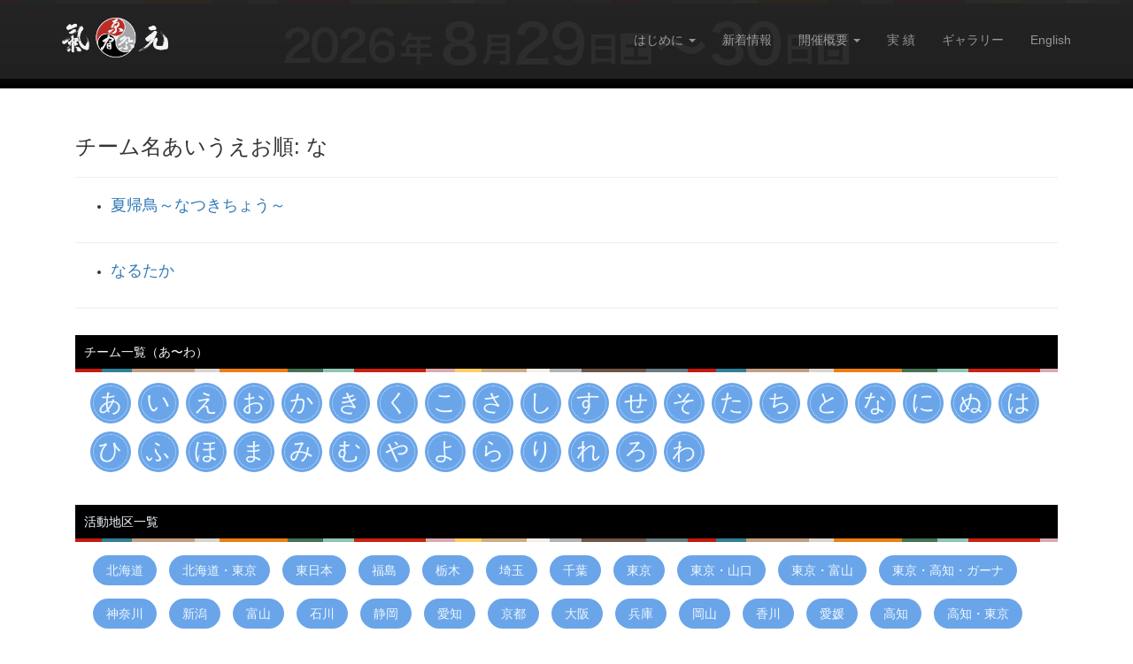

--- FILE ---
content_type: text/html; charset=UTF-8
request_url: https://www.super-yosakoi.tokyo/team_aiueo/na/
body_size: 71698
content:
    <!doctype html>
    <html dir="ltr" lang="ja" prefix="og: https://ogp.me/ns#">

    <head>
        <meta charset="UTF-8">
        <meta name="viewport" content="width=device-width, initial-scale=1">
        <link rel="profile" href="http://gmpg.org/xfn/11">
                <title>な | 原宿表参道元氣祭 スーパーよさこい</title>
	<style>img:is([sizes="auto" i], [sizes^="auto," i]) { contain-intrinsic-size: 3000px 1500px }</style>
	
		<!-- All in One SEO 4.9.3 - aioseo.com -->
	<meta name="robots" content="noindex, max-image-preview:large" />
	<meta name="google-site-verification" content="6bjD-2-ITxojXrFcClKVUzmTfrmboCECR1pP_rPfVsA" />
	<link rel="canonical" href="https://www.super-yosakoi.tokyo/team_aiueo/na/" />
	<meta name="generator" content="All in One SEO (AIOSEO) 4.9.3" />
		<script type="application/ld+json" class="aioseo-schema">
			{"@context":"https:\/\/schema.org","@graph":[{"@type":"BreadcrumbList","@id":"https:\/\/www.super-yosakoi.tokyo\/team_aiueo\/na\/#breadcrumblist","itemListElement":[{"@type":"ListItem","@id":"https:\/\/www.super-yosakoi.tokyo#listItem","position":1,"name":"\u30db\u30fc\u30e0","item":"https:\/\/www.super-yosakoi.tokyo","nextItem":{"@type":"ListItem","@id":"https:\/\/www.super-yosakoi.tokyo\/team_aiueo\/na\/#listItem","name":"\u306a"}},{"@type":"ListItem","@id":"https:\/\/www.super-yosakoi.tokyo\/team_aiueo\/na\/#listItem","position":2,"name":"\u306a","previousItem":{"@type":"ListItem","@id":"https:\/\/www.super-yosakoi.tokyo#listItem","name":"\u30db\u30fc\u30e0"}}]},{"@type":"CollectionPage","@id":"https:\/\/www.super-yosakoi.tokyo\/team_aiueo\/na\/#collectionpage","url":"https:\/\/www.super-yosakoi.tokyo\/team_aiueo\/na\/","name":"\u306a | \u539f\u5bbf\u8868\u53c2\u9053\u5143\u6c23\u796d \u30b9\u30fc\u30d1\u30fc\u3088\u3055\u3053\u3044","inLanguage":"ja","isPartOf":{"@id":"https:\/\/www.super-yosakoi.tokyo\/#website"},"breadcrumb":{"@id":"https:\/\/www.super-yosakoi.tokyo\/team_aiueo\/na\/#breadcrumblist"}},{"@type":"Organization","@id":"https:\/\/www.super-yosakoi.tokyo\/#organization","name":"\u539f\u5bbf\u8868\u53c2\u9053\u5143\u6c23\u796d\u3000\u30b9\u30fc\u30d1\u30fc\u3088\u3055\u3053\u3044","description":"\u539f\u5bbf\u8868\u53c2\u9053\u5143\u6c23\u796d \u30b9\u30fc\u30d1\u30fc\u3088\u3055\u3053\u3044\u516c\u5f0f\u30b5\u30a4\u30c8\u3067\u3059\u3002","url":"https:\/\/www.super-yosakoi.tokyo\/","logo":{"@type":"ImageObject","url":"https:\/\/www.super-yosakoi.tokyo\/wp\/wp-content\/uploads\/2021\/03\/1f3ca36f12724ecc8763193b6472132b.png","@id":"https:\/\/www.super-yosakoi.tokyo\/team_aiueo\/na\/#organizationLogo","width":1722,"height":647},"image":{"@id":"https:\/\/www.super-yosakoi.tokyo\/team_aiueo\/na\/#organizationLogo"},"sameAs":["https:\/\/twitter.com\/superyosakoi_jp","https:\/\/www.instagram.com\/super_yosakoi\/"]},{"@type":"WebSite","@id":"https:\/\/www.super-yosakoi.tokyo\/#website","url":"https:\/\/www.super-yosakoi.tokyo\/","name":"\u539f\u5bbf\u8868\u53c2\u9053\u5143\u6c23\u796d\u3000\u30b9\u30fc\u30d1\u30fc\u3088\u3055\u3053\u3044","description":"\u539f\u5bbf\u8868\u53c2\u9053\u5143\u6c23\u796d \u30b9\u30fc\u30d1\u30fc\u3088\u3055\u3053\u3044\u516c\u5f0f\u30b5\u30a4\u30c8\u3067\u3059\u3002","inLanguage":"ja","publisher":{"@id":"https:\/\/www.super-yosakoi.tokyo\/#organization"}}]}
		</script>
		<!-- All in One SEO -->

<link rel='dns-prefetch' href='//webfonts.sakura.ne.jp' />
<link rel='dns-prefetch' href='//ajax.googleapis.com' />
<link rel='dns-prefetch' href='//cdnjs.cloudflare.com' />
<link rel='dns-prefetch' href='//cdn.jsdelivr.net' />
<link rel='dns-prefetch' href='//yubinbango.github.io' />
<link rel='dns-prefetch' href='//use.fontawesome.com' />
		<!-- This site uses the Google Analytics by MonsterInsights plugin v9.11.1 - Using Analytics tracking - https://www.monsterinsights.com/ -->
							<script src="//www.googletagmanager.com/gtag/js?id=G-6JWRFY63LD"  data-cfasync="false" data-wpfc-render="false" type="text/javascript" async></script>
			<script data-cfasync="false" data-wpfc-render="false" type="text/javascript">
				var mi_version = '9.11.1';
				var mi_track_user = true;
				var mi_no_track_reason = '';
								var MonsterInsightsDefaultLocations = {"page_location":"https:\/\/www.super-yosakoi.tokyo\/team_aiueo\/na\/"};
								if ( typeof MonsterInsightsPrivacyGuardFilter === 'function' ) {
					var MonsterInsightsLocations = (typeof MonsterInsightsExcludeQuery === 'object') ? MonsterInsightsPrivacyGuardFilter( MonsterInsightsExcludeQuery ) : MonsterInsightsPrivacyGuardFilter( MonsterInsightsDefaultLocations );
				} else {
					var MonsterInsightsLocations = (typeof MonsterInsightsExcludeQuery === 'object') ? MonsterInsightsExcludeQuery : MonsterInsightsDefaultLocations;
				}

								var disableStrs = [
										'ga-disable-G-6JWRFY63LD',
									];

				/* Function to detect opted out users */
				function __gtagTrackerIsOptedOut() {
					for (var index = 0; index < disableStrs.length; index++) {
						if (document.cookie.indexOf(disableStrs[index] + '=true') > -1) {
							return true;
						}
					}

					return false;
				}

				/* Disable tracking if the opt-out cookie exists. */
				if (__gtagTrackerIsOptedOut()) {
					for (var index = 0; index < disableStrs.length; index++) {
						window[disableStrs[index]] = true;
					}
				}

				/* Opt-out function */
				function __gtagTrackerOptout() {
					for (var index = 0; index < disableStrs.length; index++) {
						document.cookie = disableStrs[index] + '=true; expires=Thu, 31 Dec 2099 23:59:59 UTC; path=/';
						window[disableStrs[index]] = true;
					}
				}

				if ('undefined' === typeof gaOptout) {
					function gaOptout() {
						__gtagTrackerOptout();
					}
				}
								window.dataLayer = window.dataLayer || [];

				window.MonsterInsightsDualTracker = {
					helpers: {},
					trackers: {},
				};
				if (mi_track_user) {
					function __gtagDataLayer() {
						dataLayer.push(arguments);
					}

					function __gtagTracker(type, name, parameters) {
						if (!parameters) {
							parameters = {};
						}

						if (parameters.send_to) {
							__gtagDataLayer.apply(null, arguments);
							return;
						}

						if (type === 'event') {
														parameters.send_to = monsterinsights_frontend.v4_id;
							var hookName = name;
							if (typeof parameters['event_category'] !== 'undefined') {
								hookName = parameters['event_category'] + ':' + name;
							}

							if (typeof MonsterInsightsDualTracker.trackers[hookName] !== 'undefined') {
								MonsterInsightsDualTracker.trackers[hookName](parameters);
							} else {
								__gtagDataLayer('event', name, parameters);
							}
							
						} else {
							__gtagDataLayer.apply(null, arguments);
						}
					}

					__gtagTracker('js', new Date());
					__gtagTracker('set', {
						'developer_id.dZGIzZG': true,
											});
					if ( MonsterInsightsLocations.page_location ) {
						__gtagTracker('set', MonsterInsightsLocations);
					}
										__gtagTracker('config', 'G-6JWRFY63LD', {"forceSSL":"true","link_attribution":"true"} );
										window.gtag = __gtagTracker;										(function () {
						/* https://developers.google.com/analytics/devguides/collection/analyticsjs/ */
						/* ga and __gaTracker compatibility shim. */
						var noopfn = function () {
							return null;
						};
						var newtracker = function () {
							return new Tracker();
						};
						var Tracker = function () {
							return null;
						};
						var p = Tracker.prototype;
						p.get = noopfn;
						p.set = noopfn;
						p.send = function () {
							var args = Array.prototype.slice.call(arguments);
							args.unshift('send');
							__gaTracker.apply(null, args);
						};
						var __gaTracker = function () {
							var len = arguments.length;
							if (len === 0) {
								return;
							}
							var f = arguments[len - 1];
							if (typeof f !== 'object' || f === null || typeof f.hitCallback !== 'function') {
								if ('send' === arguments[0]) {
									var hitConverted, hitObject = false, action;
									if ('event' === arguments[1]) {
										if ('undefined' !== typeof arguments[3]) {
											hitObject = {
												'eventAction': arguments[3],
												'eventCategory': arguments[2],
												'eventLabel': arguments[4],
												'value': arguments[5] ? arguments[5] : 1,
											}
										}
									}
									if ('pageview' === arguments[1]) {
										if ('undefined' !== typeof arguments[2]) {
											hitObject = {
												'eventAction': 'page_view',
												'page_path': arguments[2],
											}
										}
									}
									if (typeof arguments[2] === 'object') {
										hitObject = arguments[2];
									}
									if (typeof arguments[5] === 'object') {
										Object.assign(hitObject, arguments[5]);
									}
									if ('undefined' !== typeof arguments[1].hitType) {
										hitObject = arguments[1];
										if ('pageview' === hitObject.hitType) {
											hitObject.eventAction = 'page_view';
										}
									}
									if (hitObject) {
										action = 'timing' === arguments[1].hitType ? 'timing_complete' : hitObject.eventAction;
										hitConverted = mapArgs(hitObject);
										__gtagTracker('event', action, hitConverted);
									}
								}
								return;
							}

							function mapArgs(args) {
								var arg, hit = {};
								var gaMap = {
									'eventCategory': 'event_category',
									'eventAction': 'event_action',
									'eventLabel': 'event_label',
									'eventValue': 'event_value',
									'nonInteraction': 'non_interaction',
									'timingCategory': 'event_category',
									'timingVar': 'name',
									'timingValue': 'value',
									'timingLabel': 'event_label',
									'page': 'page_path',
									'location': 'page_location',
									'title': 'page_title',
									'referrer' : 'page_referrer',
								};
								for (arg in args) {
																		if (!(!args.hasOwnProperty(arg) || !gaMap.hasOwnProperty(arg))) {
										hit[gaMap[arg]] = args[arg];
									} else {
										hit[arg] = args[arg];
									}
								}
								return hit;
							}

							try {
								f.hitCallback();
							} catch (ex) {
							}
						};
						__gaTracker.create = newtracker;
						__gaTracker.getByName = newtracker;
						__gaTracker.getAll = function () {
							return [];
						};
						__gaTracker.remove = noopfn;
						__gaTracker.loaded = true;
						window['__gaTracker'] = __gaTracker;
					})();
									} else {
										console.log("");
					(function () {
						function __gtagTracker() {
							return null;
						}

						window['__gtagTracker'] = __gtagTracker;
						window['gtag'] = __gtagTracker;
					})();
									}
			</script>
							<!-- / Google Analytics by MonsterInsights -->
		<script type="text/javascript">
/* <![CDATA[ */
window._wpemojiSettings = {"baseUrl":"https:\/\/s.w.org\/images\/core\/emoji\/15.0.3\/72x72\/","ext":".png","svgUrl":"https:\/\/s.w.org\/images\/core\/emoji\/15.0.3\/svg\/","svgExt":".svg","source":{"concatemoji":"https:\/\/www.super-yosakoi.tokyo\/wp\/wp-includes\/js\/wp-emoji-release.min.js?ver=6.7.4"}};
/*! This file is auto-generated */
!function(i,n){var o,s,e;function c(e){try{var t={supportTests:e,timestamp:(new Date).valueOf()};sessionStorage.setItem(o,JSON.stringify(t))}catch(e){}}function p(e,t,n){e.clearRect(0,0,e.canvas.width,e.canvas.height),e.fillText(t,0,0);var t=new Uint32Array(e.getImageData(0,0,e.canvas.width,e.canvas.height).data),r=(e.clearRect(0,0,e.canvas.width,e.canvas.height),e.fillText(n,0,0),new Uint32Array(e.getImageData(0,0,e.canvas.width,e.canvas.height).data));return t.every(function(e,t){return e===r[t]})}function u(e,t,n){switch(t){case"flag":return n(e,"\ud83c\udff3\ufe0f\u200d\u26a7\ufe0f","\ud83c\udff3\ufe0f\u200b\u26a7\ufe0f")?!1:!n(e,"\ud83c\uddfa\ud83c\uddf3","\ud83c\uddfa\u200b\ud83c\uddf3")&&!n(e,"\ud83c\udff4\udb40\udc67\udb40\udc62\udb40\udc65\udb40\udc6e\udb40\udc67\udb40\udc7f","\ud83c\udff4\u200b\udb40\udc67\u200b\udb40\udc62\u200b\udb40\udc65\u200b\udb40\udc6e\u200b\udb40\udc67\u200b\udb40\udc7f");case"emoji":return!n(e,"\ud83d\udc26\u200d\u2b1b","\ud83d\udc26\u200b\u2b1b")}return!1}function f(e,t,n){var r="undefined"!=typeof WorkerGlobalScope&&self instanceof WorkerGlobalScope?new OffscreenCanvas(300,150):i.createElement("canvas"),a=r.getContext("2d",{willReadFrequently:!0}),o=(a.textBaseline="top",a.font="600 32px Arial",{});return e.forEach(function(e){o[e]=t(a,e,n)}),o}function t(e){var t=i.createElement("script");t.src=e,t.defer=!0,i.head.appendChild(t)}"undefined"!=typeof Promise&&(o="wpEmojiSettingsSupports",s=["flag","emoji"],n.supports={everything:!0,everythingExceptFlag:!0},e=new Promise(function(e){i.addEventListener("DOMContentLoaded",e,{once:!0})}),new Promise(function(t){var n=function(){try{var e=JSON.parse(sessionStorage.getItem(o));if("object"==typeof e&&"number"==typeof e.timestamp&&(new Date).valueOf()<e.timestamp+604800&&"object"==typeof e.supportTests)return e.supportTests}catch(e){}return null}();if(!n){if("undefined"!=typeof Worker&&"undefined"!=typeof OffscreenCanvas&&"undefined"!=typeof URL&&URL.createObjectURL&&"undefined"!=typeof Blob)try{var e="postMessage("+f.toString()+"("+[JSON.stringify(s),u.toString(),p.toString()].join(",")+"));",r=new Blob([e],{type:"text/javascript"}),a=new Worker(URL.createObjectURL(r),{name:"wpTestEmojiSupports"});return void(a.onmessage=function(e){c(n=e.data),a.terminate(),t(n)})}catch(e){}c(n=f(s,u,p))}t(n)}).then(function(e){for(var t in e)n.supports[t]=e[t],n.supports.everything=n.supports.everything&&n.supports[t],"flag"!==t&&(n.supports.everythingExceptFlag=n.supports.everythingExceptFlag&&n.supports[t]);n.supports.everythingExceptFlag=n.supports.everythingExceptFlag&&!n.supports.flag,n.DOMReady=!1,n.readyCallback=function(){n.DOMReady=!0}}).then(function(){return e}).then(function(){var e;n.supports.everything||(n.readyCallback(),(e=n.source||{}).concatemoji?t(e.concatemoji):e.wpemoji&&e.twemoji&&(t(e.twemoji),t(e.wpemoji)))}))}((window,document),window._wpemojiSettings);
/* ]]> */
</script>
<style id='wp-emoji-styles-inline-css' type='text/css'>

	img.wp-smiley, img.emoji {
		display: inline !important;
		border: none !important;
		box-shadow: none !important;
		height: 1em !important;
		width: 1em !important;
		margin: 0 0.07em !important;
		vertical-align: -0.1em !important;
		background: none !important;
		padding: 0 !important;
	}
</style>
<link rel='stylesheet' id='wp-block-library-css' href='https://www.super-yosakoi.tokyo/wp/wp-includes/css/dist/block-library/style.min.css?ver=6.7.4' type='text/css' media='all' />
<link rel='stylesheet' id='aioseo/css/src/vue/standalone/blocks/table-of-contents/global.scss-css' href='https://www.super-yosakoi.tokyo/wp/wp-content/plugins/all-in-one-seo-pack/dist/Lite/assets/css/table-of-contents/global.e90f6d47.css?ver=4.9.3' type='text/css' media='all' />
<style id='bp-login-form-style-inline-css' type='text/css'>
.widget_bp_core_login_widget .bp-login-widget-user-avatar{float:left}.widget_bp_core_login_widget .bp-login-widget-user-links{margin-left:70px}#bp-login-widget-form label{display:block;font-weight:600;margin:15px 0 5px;width:auto}#bp-login-widget-form input[type=password],#bp-login-widget-form input[type=text]{background-color:#fafafa;border:1px solid #d6d6d6;border-radius:0;font:inherit;font-size:100%;padding:.5em;width:100%}#bp-login-widget-form .bp-login-widget-register-link,#bp-login-widget-form .login-submit{display:inline;width:-moz-fit-content;width:fit-content}#bp-login-widget-form .bp-login-widget-register-link{margin-left:1em}#bp-login-widget-form .bp-login-widget-register-link a{filter:invert(1)}#bp-login-widget-form .bp-login-widget-pwd-link{font-size:80%}

</style>
<style id='bp-member-style-inline-css' type='text/css'>
[data-type="bp/member"] input.components-placeholder__input{border:1px solid #757575;border-radius:2px;flex:1 1 auto;padding:6px 8px}.bp-block-member{position:relative}.bp-block-member .member-content{display:flex}.bp-block-member .user-nicename{display:block}.bp-block-member .user-nicename a{border:none;color:currentColor;text-decoration:none}.bp-block-member .bp-profile-button{width:100%}.bp-block-member .bp-profile-button a.button{bottom:10px;display:inline-block;margin:18px 0 0;position:absolute;right:0}.bp-block-member.has-cover .item-header-avatar,.bp-block-member.has-cover .member-content,.bp-block-member.has-cover .member-description{z-index:2}.bp-block-member.has-cover .member-content,.bp-block-member.has-cover .member-description{padding-top:75px}.bp-block-member.has-cover .bp-member-cover-image{background-color:#c5c5c5;background-position:top;background-repeat:no-repeat;background-size:cover;border:0;display:block;height:150px;left:0;margin:0;padding:0;position:absolute;top:0;width:100%;z-index:1}.bp-block-member img.avatar{height:auto;width:auto}.bp-block-member.avatar-none .item-header-avatar{display:none}.bp-block-member.avatar-none.has-cover{min-height:200px}.bp-block-member.avatar-full{min-height:150px}.bp-block-member.avatar-full .item-header-avatar{width:180px}.bp-block-member.avatar-thumb .member-content{align-items:center;min-height:50px}.bp-block-member.avatar-thumb .item-header-avatar{width:70px}.bp-block-member.avatar-full.has-cover{min-height:300px}.bp-block-member.avatar-full.has-cover .item-header-avatar{width:200px}.bp-block-member.avatar-full.has-cover img.avatar{background:#fffc;border:2px solid #fff;margin-left:20px}.bp-block-member.avatar-thumb.has-cover .item-header-avatar{padding-top:75px}.entry .entry-content .bp-block-member .user-nicename a{border:none;color:currentColor;text-decoration:none}

</style>
<style id='bp-members-style-inline-css' type='text/css'>
[data-type="bp/members"] .components-placeholder.is-appender{min-height:0}[data-type="bp/members"] .components-placeholder.is-appender .components-placeholder__label:empty{display:none}[data-type="bp/members"] .components-placeholder input.components-placeholder__input{border:1px solid #757575;border-radius:2px;flex:1 1 auto;padding:6px 8px}[data-type="bp/members"].avatar-none .member-description{width:calc(100% - 44px)}[data-type="bp/members"].avatar-full .member-description{width:calc(100% - 224px)}[data-type="bp/members"].avatar-thumb .member-description{width:calc(100% - 114px)}[data-type="bp/members"] .member-content{position:relative}[data-type="bp/members"] .member-content .is-right{position:absolute;right:2px;top:2px}[data-type="bp/members"] .columns-2 .member-content .member-description,[data-type="bp/members"] .columns-3 .member-content .member-description,[data-type="bp/members"] .columns-4 .member-content .member-description{padding-left:44px;width:calc(100% - 44px)}[data-type="bp/members"] .columns-3 .is-right{right:-10px}[data-type="bp/members"] .columns-4 .is-right{right:-50px}.bp-block-members.is-grid{display:flex;flex-wrap:wrap;padding:0}.bp-block-members.is-grid .member-content{margin:0 1.25em 1.25em 0;width:100%}@media(min-width:600px){.bp-block-members.columns-2 .member-content{width:calc(50% - .625em)}.bp-block-members.columns-2 .member-content:nth-child(2n){margin-right:0}.bp-block-members.columns-3 .member-content{width:calc(33.33333% - .83333em)}.bp-block-members.columns-3 .member-content:nth-child(3n){margin-right:0}.bp-block-members.columns-4 .member-content{width:calc(25% - .9375em)}.bp-block-members.columns-4 .member-content:nth-child(4n){margin-right:0}}.bp-block-members .member-content{display:flex;flex-direction:column;padding-bottom:1em;text-align:center}.bp-block-members .member-content .item-header-avatar,.bp-block-members .member-content .member-description{width:100%}.bp-block-members .member-content .item-header-avatar{margin:0 auto}.bp-block-members .member-content .item-header-avatar img.avatar{display:inline-block}@media(min-width:600px){.bp-block-members .member-content{flex-direction:row;text-align:left}.bp-block-members .member-content .item-header-avatar,.bp-block-members .member-content .member-description{width:auto}.bp-block-members .member-content .item-header-avatar{margin:0}}.bp-block-members .member-content .user-nicename{display:block}.bp-block-members .member-content .user-nicename a{border:none;color:currentColor;text-decoration:none}.bp-block-members .member-content time{color:#767676;display:block;font-size:80%}.bp-block-members.avatar-none .item-header-avatar{display:none}.bp-block-members.avatar-full{min-height:190px}.bp-block-members.avatar-full .item-header-avatar{width:180px}.bp-block-members.avatar-thumb .member-content{min-height:80px}.bp-block-members.avatar-thumb .item-header-avatar{width:70px}.bp-block-members.columns-2 .member-content,.bp-block-members.columns-3 .member-content,.bp-block-members.columns-4 .member-content{display:block;text-align:center}.bp-block-members.columns-2 .member-content .item-header-avatar,.bp-block-members.columns-3 .member-content .item-header-avatar,.bp-block-members.columns-4 .member-content .item-header-avatar{margin:0 auto}.bp-block-members img.avatar{height:auto;max-width:-moz-fit-content;max-width:fit-content;width:auto}.bp-block-members .member-content.has-activity{align-items:center}.bp-block-members .member-content.has-activity .item-header-avatar{padding-right:1em}.bp-block-members .member-content.has-activity .wp-block-quote{margin-bottom:0;text-align:left}.bp-block-members .member-content.has-activity .wp-block-quote cite a,.entry .entry-content .bp-block-members .user-nicename a{border:none;color:currentColor;text-decoration:none}

</style>
<style id='bp-dynamic-members-style-inline-css' type='text/css'>
.bp-dynamic-block-container .item-options{font-size:.5em;margin:0 0 1em;padding:1em 0}.bp-dynamic-block-container .item-options a.selected{font-weight:600}.bp-dynamic-block-container ul.item-list{list-style:none;margin:1em 0;padding-left:0}.bp-dynamic-block-container ul.item-list li{margin-bottom:1em}.bp-dynamic-block-container ul.item-list li:after,.bp-dynamic-block-container ul.item-list li:before{content:" ";display:table}.bp-dynamic-block-container ul.item-list li:after{clear:both}.bp-dynamic-block-container ul.item-list li .item-avatar{float:left;width:60px}.bp-dynamic-block-container ul.item-list li .item{margin-left:70px}

</style>
<style id='bp-online-members-style-inline-css' type='text/css'>
.widget_bp_core_whos_online_widget .avatar-block,[data-type="bp/online-members"] .avatar-block{display:flex;flex-flow:row wrap}.widget_bp_core_whos_online_widget .avatar-block img,[data-type="bp/online-members"] .avatar-block img{margin:.5em}

</style>
<style id='bp-active-members-style-inline-css' type='text/css'>
.widget_bp_core_recently_active_widget .avatar-block,[data-type="bp/active-members"] .avatar-block{display:flex;flex-flow:row wrap}.widget_bp_core_recently_active_widget .avatar-block img,[data-type="bp/active-members"] .avatar-block img{margin:.5em}

</style>
<style id='classic-theme-styles-inline-css' type='text/css'>
/*! This file is auto-generated */
.wp-block-button__link{color:#fff;background-color:#32373c;border-radius:9999px;box-shadow:none;text-decoration:none;padding:calc(.667em + 2px) calc(1.333em + 2px);font-size:1.125em}.wp-block-file__button{background:#32373c;color:#fff;text-decoration:none}
</style>
<style id='global-styles-inline-css' type='text/css'>
:root{--wp--preset--aspect-ratio--square: 1;--wp--preset--aspect-ratio--4-3: 4/3;--wp--preset--aspect-ratio--3-4: 3/4;--wp--preset--aspect-ratio--3-2: 3/2;--wp--preset--aspect-ratio--2-3: 2/3;--wp--preset--aspect-ratio--16-9: 16/9;--wp--preset--aspect-ratio--9-16: 9/16;--wp--preset--color--black: #000000;--wp--preset--color--cyan-bluish-gray: #abb8c3;--wp--preset--color--white: #ffffff;--wp--preset--color--pale-pink: #f78da7;--wp--preset--color--vivid-red: #cf2e2e;--wp--preset--color--luminous-vivid-orange: #ff6900;--wp--preset--color--luminous-vivid-amber: #fcb900;--wp--preset--color--light-green-cyan: #7bdcb5;--wp--preset--color--vivid-green-cyan: #00d084;--wp--preset--color--pale-cyan-blue: #8ed1fc;--wp--preset--color--vivid-cyan-blue: #0693e3;--wp--preset--color--vivid-purple: #9b51e0;--wp--preset--gradient--vivid-cyan-blue-to-vivid-purple: linear-gradient(135deg,rgba(6,147,227,1) 0%,rgb(155,81,224) 100%);--wp--preset--gradient--light-green-cyan-to-vivid-green-cyan: linear-gradient(135deg,rgb(122,220,180) 0%,rgb(0,208,130) 100%);--wp--preset--gradient--luminous-vivid-amber-to-luminous-vivid-orange: linear-gradient(135deg,rgba(252,185,0,1) 0%,rgba(255,105,0,1) 100%);--wp--preset--gradient--luminous-vivid-orange-to-vivid-red: linear-gradient(135deg,rgba(255,105,0,1) 0%,rgb(207,46,46) 100%);--wp--preset--gradient--very-light-gray-to-cyan-bluish-gray: linear-gradient(135deg,rgb(238,238,238) 0%,rgb(169,184,195) 100%);--wp--preset--gradient--cool-to-warm-spectrum: linear-gradient(135deg,rgb(74,234,220) 0%,rgb(151,120,209) 20%,rgb(207,42,186) 40%,rgb(238,44,130) 60%,rgb(251,105,98) 80%,rgb(254,248,76) 100%);--wp--preset--gradient--blush-light-purple: linear-gradient(135deg,rgb(255,206,236) 0%,rgb(152,150,240) 100%);--wp--preset--gradient--blush-bordeaux: linear-gradient(135deg,rgb(254,205,165) 0%,rgb(254,45,45) 50%,rgb(107,0,62) 100%);--wp--preset--gradient--luminous-dusk: linear-gradient(135deg,rgb(255,203,112) 0%,rgb(199,81,192) 50%,rgb(65,88,208) 100%);--wp--preset--gradient--pale-ocean: linear-gradient(135deg,rgb(255,245,203) 0%,rgb(182,227,212) 50%,rgb(51,167,181) 100%);--wp--preset--gradient--electric-grass: linear-gradient(135deg,rgb(202,248,128) 0%,rgb(113,206,126) 100%);--wp--preset--gradient--midnight: linear-gradient(135deg,rgb(2,3,129) 0%,rgb(40,116,252) 100%);--wp--preset--font-size--small: 13px;--wp--preset--font-size--medium: 20px;--wp--preset--font-size--large: 36px;--wp--preset--font-size--x-large: 42px;--wp--preset--spacing--20: 0.44rem;--wp--preset--spacing--30: 0.67rem;--wp--preset--spacing--40: 1rem;--wp--preset--spacing--50: 1.5rem;--wp--preset--spacing--60: 2.25rem;--wp--preset--spacing--70: 3.38rem;--wp--preset--spacing--80: 5.06rem;--wp--preset--shadow--natural: 6px 6px 9px rgba(0, 0, 0, 0.2);--wp--preset--shadow--deep: 12px 12px 50px rgba(0, 0, 0, 0.4);--wp--preset--shadow--sharp: 6px 6px 0px rgba(0, 0, 0, 0.2);--wp--preset--shadow--outlined: 6px 6px 0px -3px rgba(255, 255, 255, 1), 6px 6px rgba(0, 0, 0, 1);--wp--preset--shadow--crisp: 6px 6px 0px rgba(0, 0, 0, 1);}:where(.is-layout-flex){gap: 0.5em;}:where(.is-layout-grid){gap: 0.5em;}body .is-layout-flex{display: flex;}.is-layout-flex{flex-wrap: wrap;align-items: center;}.is-layout-flex > :is(*, div){margin: 0;}body .is-layout-grid{display: grid;}.is-layout-grid > :is(*, div){margin: 0;}:where(.wp-block-columns.is-layout-flex){gap: 2em;}:where(.wp-block-columns.is-layout-grid){gap: 2em;}:where(.wp-block-post-template.is-layout-flex){gap: 1.25em;}:where(.wp-block-post-template.is-layout-grid){gap: 1.25em;}.has-black-color{color: var(--wp--preset--color--black) !important;}.has-cyan-bluish-gray-color{color: var(--wp--preset--color--cyan-bluish-gray) !important;}.has-white-color{color: var(--wp--preset--color--white) !important;}.has-pale-pink-color{color: var(--wp--preset--color--pale-pink) !important;}.has-vivid-red-color{color: var(--wp--preset--color--vivid-red) !important;}.has-luminous-vivid-orange-color{color: var(--wp--preset--color--luminous-vivid-orange) !important;}.has-luminous-vivid-amber-color{color: var(--wp--preset--color--luminous-vivid-amber) !important;}.has-light-green-cyan-color{color: var(--wp--preset--color--light-green-cyan) !important;}.has-vivid-green-cyan-color{color: var(--wp--preset--color--vivid-green-cyan) !important;}.has-pale-cyan-blue-color{color: var(--wp--preset--color--pale-cyan-blue) !important;}.has-vivid-cyan-blue-color{color: var(--wp--preset--color--vivid-cyan-blue) !important;}.has-vivid-purple-color{color: var(--wp--preset--color--vivid-purple) !important;}.has-black-background-color{background-color: var(--wp--preset--color--black) !important;}.has-cyan-bluish-gray-background-color{background-color: var(--wp--preset--color--cyan-bluish-gray) !important;}.has-white-background-color{background-color: var(--wp--preset--color--white) !important;}.has-pale-pink-background-color{background-color: var(--wp--preset--color--pale-pink) !important;}.has-vivid-red-background-color{background-color: var(--wp--preset--color--vivid-red) !important;}.has-luminous-vivid-orange-background-color{background-color: var(--wp--preset--color--luminous-vivid-orange) !important;}.has-luminous-vivid-amber-background-color{background-color: var(--wp--preset--color--luminous-vivid-amber) !important;}.has-light-green-cyan-background-color{background-color: var(--wp--preset--color--light-green-cyan) !important;}.has-vivid-green-cyan-background-color{background-color: var(--wp--preset--color--vivid-green-cyan) !important;}.has-pale-cyan-blue-background-color{background-color: var(--wp--preset--color--pale-cyan-blue) !important;}.has-vivid-cyan-blue-background-color{background-color: var(--wp--preset--color--vivid-cyan-blue) !important;}.has-vivid-purple-background-color{background-color: var(--wp--preset--color--vivid-purple) !important;}.has-black-border-color{border-color: var(--wp--preset--color--black) !important;}.has-cyan-bluish-gray-border-color{border-color: var(--wp--preset--color--cyan-bluish-gray) !important;}.has-white-border-color{border-color: var(--wp--preset--color--white) !important;}.has-pale-pink-border-color{border-color: var(--wp--preset--color--pale-pink) !important;}.has-vivid-red-border-color{border-color: var(--wp--preset--color--vivid-red) !important;}.has-luminous-vivid-orange-border-color{border-color: var(--wp--preset--color--luminous-vivid-orange) !important;}.has-luminous-vivid-amber-border-color{border-color: var(--wp--preset--color--luminous-vivid-amber) !important;}.has-light-green-cyan-border-color{border-color: var(--wp--preset--color--light-green-cyan) !important;}.has-vivid-green-cyan-border-color{border-color: var(--wp--preset--color--vivid-green-cyan) !important;}.has-pale-cyan-blue-border-color{border-color: var(--wp--preset--color--pale-cyan-blue) !important;}.has-vivid-cyan-blue-border-color{border-color: var(--wp--preset--color--vivid-cyan-blue) !important;}.has-vivid-purple-border-color{border-color: var(--wp--preset--color--vivid-purple) !important;}.has-vivid-cyan-blue-to-vivid-purple-gradient-background{background: var(--wp--preset--gradient--vivid-cyan-blue-to-vivid-purple) !important;}.has-light-green-cyan-to-vivid-green-cyan-gradient-background{background: var(--wp--preset--gradient--light-green-cyan-to-vivid-green-cyan) !important;}.has-luminous-vivid-amber-to-luminous-vivid-orange-gradient-background{background: var(--wp--preset--gradient--luminous-vivid-amber-to-luminous-vivid-orange) !important;}.has-luminous-vivid-orange-to-vivid-red-gradient-background{background: var(--wp--preset--gradient--luminous-vivid-orange-to-vivid-red) !important;}.has-very-light-gray-to-cyan-bluish-gray-gradient-background{background: var(--wp--preset--gradient--very-light-gray-to-cyan-bluish-gray) !important;}.has-cool-to-warm-spectrum-gradient-background{background: var(--wp--preset--gradient--cool-to-warm-spectrum) !important;}.has-blush-light-purple-gradient-background{background: var(--wp--preset--gradient--blush-light-purple) !important;}.has-blush-bordeaux-gradient-background{background: var(--wp--preset--gradient--blush-bordeaux) !important;}.has-luminous-dusk-gradient-background{background: var(--wp--preset--gradient--luminous-dusk) !important;}.has-pale-ocean-gradient-background{background: var(--wp--preset--gradient--pale-ocean) !important;}.has-electric-grass-gradient-background{background: var(--wp--preset--gradient--electric-grass) !important;}.has-midnight-gradient-background{background: var(--wp--preset--gradient--midnight) !important;}.has-small-font-size{font-size: var(--wp--preset--font-size--small) !important;}.has-medium-font-size{font-size: var(--wp--preset--font-size--medium) !important;}.has-large-font-size{font-size: var(--wp--preset--font-size--large) !important;}.has-x-large-font-size{font-size: var(--wp--preset--font-size--x-large) !important;}
:where(.wp-block-post-template.is-layout-flex){gap: 1.25em;}:where(.wp-block-post-template.is-layout-grid){gap: 1.25em;}
:where(.wp-block-columns.is-layout-flex){gap: 2em;}:where(.wp-block-columns.is-layout-grid){gap: 2em;}
:root :where(.wp-block-pullquote){font-size: 1.5em;line-height: 1.6;}
</style>
<link rel='stylesheet' id='bbp-default-css' href='https://www.super-yosakoi.tokyo/wp/wp-content/plugins/bbpress/templates/default/css/bbpress.min.css?ver=2.6.12' type='text/css' media='all' />
<link rel='stylesheet' id='contact-form-7-css' href='https://www.super-yosakoi.tokyo/wp/wp-content/plugins/contact-form-7/includes/css/styles.css?ver=6.0.4' type='text/css' media='all' />
<link rel='stylesheet' id='cf7msm_styles-css' href='https://www.super-yosakoi.tokyo/wp/wp-content/plugins/contact-form-7-multi-step-module-premium/resources/cf7msm.css?ver=4.4.2' type='text/css' media='all' />
<link rel='stylesheet' id='lbwps-styles-photoswipe5-main-css' href='https://www.super-yosakoi.tokyo/wp/wp-content/plugins/lightbox-photoswipe/assets/ps5/styles/main.css?ver=5.8.2' type='text/css' media='all' />
<link rel='stylesheet' id='bwg_fonts-css' href='https://www.super-yosakoi.tokyo/wp/wp-content/plugins/photo-gallery/css/bwg-fonts/fonts.css?ver=0.0.1' type='text/css' media='all' />
<link rel='stylesheet' id='sumoselect-css' href='https://www.super-yosakoi.tokyo/wp/wp-content/plugins/photo-gallery/css/sumoselect.min.css?ver=3.4.6' type='text/css' media='all' />
<link rel='stylesheet' id='mCustomScrollbar-css' href='https://www.super-yosakoi.tokyo/wp/wp-content/plugins/photo-gallery/css/jquery.mCustomScrollbar.min.css?ver=3.1.5' type='text/css' media='all' />
<link rel='stylesheet' id='bwg_googlefonts-css' href='https://fonts.googleapis.com/css?family=Ubuntu&#038;subset=greek,latin,greek-ext,vietnamese,cyrillic-ext,latin-ext,cyrillic' type='text/css' media='all' />
<link rel='stylesheet' id='bwg_frontend-css' href='https://www.super-yosakoi.tokyo/wp/wp-content/plugins/photo-gallery/css/styles.min.css?ver=1.8.35' type='text/css' media='all' />
<link rel='stylesheet' id='bp-lock-font-awesome-css' href='https://www.super-yosakoi.tokyo/wp/wp-content/plugins/lock-my-bp/admin/css/font-awesome.min.css?ver=1.9.3' type='text/css' media='all' />
<link rel='stylesheet' id='bp-lock-css' href='https://www.super-yosakoi.tokyo/wp/wp-content/plugins/lock-my-bp/public/css/bp-lock-public.css?ver=1.9.3' type='text/css' media='all' />
<link rel='stylesheet' id='spy-style-css' href='https://www.super-yosakoi.tokyo/wp/wp-content/themes/spy/style.css?ver=202601201853' type='text/css' media='all' />
<link rel='stylesheet' id='bootstrap-css' href='https://cdn.jsdelivr.net/npm/bootstrap@3.4.1/dist/css/bootstrap.min.css?ver=3.4.1' type='text/css' media='all' />
<link rel='stylesheet' id='fontawesome-css' href='https://use.fontawesome.com/releases/v5.15.4/css/all.css?ver=6.7.4' type='text/css' media='all' />
<link rel='stylesheet' id='sns-css' href='https://www.super-yosakoi.tokyo/wp/wp-content/themes/spy/css/sns.css?ver=6.7.4' type='text/css' media='all' />
<link rel='stylesheet' id='slick-style-css' href='https://www.super-yosakoi.tokyo/wp/wp-content/themes/spy/css/slick.css?ver=6.7.4' type='text/css' media='all' />
<link rel='stylesheet' id='cf7cf-style-css' href='https://www.super-yosakoi.tokyo/wp/wp-content/plugins/cf7-conditional-fields/style.css?ver=2.5.9' type='text/css' media='all' />
<link rel='stylesheet' id='cf7_calculator-css' href='https://www.super-yosakoi.tokyo/wp/wp-content/plugins/cf7-cost-calculator-price-calculation/frontend/js/style.css?ver=6.7.4' type='text/css' media='all' />
<link rel='stylesheet' id='yfc-common-css-css' href='https://www.super-yosakoi.tokyo/wp/wp-content/plugins/yosakoi_form_custom/css/common.css?ver=6.7.4' type='text/css' media='all' />
<script type="text/javascript" src="https://www.super-yosakoi.tokyo/wp/wp-includes/js/jquery/jquery.min.js?ver=3.7.1" id="jquery-core-js"></script>
<script type="text/javascript" src="https://www.super-yosakoi.tokyo/wp/wp-includes/js/jquery/jquery-migrate.min.js?ver=3.4.1" id="jquery-migrate-js"></script>
<script type="text/javascript" src="//webfonts.sakura.ne.jp/js/sakurav3.js?fadein=0&amp;ver=3.1.4" id="typesquare_std-js"></script>
<script type="text/javascript" src="https://www.super-yosakoi.tokyo/wp/wp-content/plugins/google-analytics-for-wordpress/assets/js/frontend-gtag.min.js?ver=9.11.1" id="monsterinsights-frontend-script-js" async="async" data-wp-strategy="async"></script>
<script data-cfasync="false" data-wpfc-render="false" type="text/javascript" id='monsterinsights-frontend-script-js-extra'>/* <![CDATA[ */
var monsterinsights_frontend = {"js_events_tracking":"true","download_extensions":"doc,pdf,ppt,zip,xls,docx,pptx,xlsx","inbound_paths":"[{\"path\":\"\\\/go\\\/\",\"label\":\"affiliate\"},{\"path\":\"\\\/recommend\\\/\",\"label\":\"affiliate\"}]","home_url":"https:\/\/www.super-yosakoi.tokyo","hash_tracking":"false","v4_id":"G-6JWRFY63LD"};/* ]]> */
</script>
<script type="text/javascript" id="3d-flip-book-client-locale-loader-js-extra">
/* <![CDATA[ */
var FB3D_CLIENT_LOCALE = {"ajaxurl":"https:\/\/www.super-yosakoi.tokyo\/wp\/wp-admin\/admin-ajax.php","dictionary":{"Table of contents":"Table of contents","Close":"Close","Bookmarks":"Bookmarks","Thumbnails":"Thumbnails","Search":"Search","Share":"Share","Facebook":"Facebook","Twitter":"Twitter","Email":"Email","Play":"Play","Previous page":"Previous page","Next page":"Next page","Zoom in":"Zoom in","Zoom out":"Zoom out","Fit view":"Fit view","Auto play":"Auto play","Full screen":"Full screen","More":"More","Smart pan":"Smart pan","Single page":"Single page","Sounds":"Sounds","Stats":"Stats","Print":"Print","Download":"Download","Goto first page":"Goto first page","Goto last page":"Goto last page"},"images":"https:\/\/www.super-yosakoi.tokyo\/wp\/wp-content\/plugins\/interactive-3d-flipbook-powered-physics-engine\/assets\/images\/","jsData":{"urls":[],"posts":{"ids_mis":[],"ids":[]},"pages":[],"firstPages":[],"bookCtrlProps":[],"bookTemplates":[]},"key":"3d-flip-book","pdfJS":{"pdfJsLib":"https:\/\/www.super-yosakoi.tokyo\/wp\/wp-content\/plugins\/interactive-3d-flipbook-powered-physics-engine\/assets\/js\/pdf.min.js?ver=4.3.136","pdfJsWorker":"https:\/\/www.super-yosakoi.tokyo\/wp\/wp-content\/plugins\/interactive-3d-flipbook-powered-physics-engine\/assets\/js\/pdf.worker.js?ver=4.3.136","stablePdfJsLib":"https:\/\/www.super-yosakoi.tokyo\/wp\/wp-content\/plugins\/interactive-3d-flipbook-powered-physics-engine\/assets\/js\/stable\/pdf.min.js?ver=2.5.207","stablePdfJsWorker":"https:\/\/www.super-yosakoi.tokyo\/wp\/wp-content\/plugins\/interactive-3d-flipbook-powered-physics-engine\/assets\/js\/stable\/pdf.worker.js?ver=2.5.207","pdfJsCMapUrl":"https:\/\/www.super-yosakoi.tokyo\/wp\/wp-content\/plugins\/interactive-3d-flipbook-powered-physics-engine\/assets\/cmaps\/"},"cacheurl":"https:\/\/www.super-yosakoi.tokyo\/wp\/wp-content\/uploads\/3d-flip-book\/cache\/","pluginsurl":"https:\/\/www.super-yosakoi.tokyo\/wp\/wp-content\/plugins\/","pluginurl":"https:\/\/www.super-yosakoi.tokyo\/wp\/wp-content\/plugins\/interactive-3d-flipbook-powered-physics-engine\/","thumbnailSize":{"width":"150","height":"150"},"version":"1.16.17"};
/* ]]> */
</script>
<script type="text/javascript" src="https://www.super-yosakoi.tokyo/wp/wp-content/plugins/interactive-3d-flipbook-powered-physics-engine/assets/js/client-locale-loader.js?ver=1.16.17" id="3d-flip-book-client-locale-loader-js" async="async" data-wp-strategy="async"></script>
<script type="text/javascript" src="https://www.super-yosakoi.tokyo/wp/wp-content/plugins/photo-gallery/js/jquery.sumoselect.min.js?ver=3.4.6" id="sumoselect-js"></script>
<script type="text/javascript" src="https://www.super-yosakoi.tokyo/wp/wp-content/plugins/photo-gallery/js/tocca.min.js?ver=2.0.9" id="bwg_mobile-js"></script>
<script type="text/javascript" src="https://www.super-yosakoi.tokyo/wp/wp-content/plugins/photo-gallery/js/jquery.mCustomScrollbar.concat.min.js?ver=3.1.5" id="mCustomScrollbar-js"></script>
<script type="text/javascript" src="https://www.super-yosakoi.tokyo/wp/wp-content/plugins/photo-gallery/js/jquery.fullscreen.min.js?ver=0.6.0" id="jquery-fullscreen-js"></script>
<script type="text/javascript" id="bwg_frontend-js-extra">
/* <![CDATA[ */
var bwg_objectsL10n = {"bwg_field_required":"\u30d5\u30a3\u30fc\u30eb\u30c9\u306f\u5fc5\u9808\u3067\u3059\u3002","bwg_mail_validation":"\u3053\u308c\u306f\u6709\u52b9\u306a\u30e1\u30fc\u30eb\u30a2\u30c9\u30ec\u30b9\u3067\u306f\u3042\u308a\u307e\u305b\u3093\u3002","bwg_search_result":"\u691c\u7d22\u306b\u4e00\u81f4\u3059\u308b\u753b\u50cf\u304c\u3042\u308a\u307e\u305b\u3093\u3002","bwg_select_tag":"Select Tag","bwg_order_by":"Order By","bwg_search":"\u691c\u7d22","bwg_show_ecommerce":"Show Ecommerce","bwg_hide_ecommerce":"Hide Ecommerce","bwg_show_comments":"\u30b3\u30e1\u30f3\u30c8\u3092\u8868\u793a","bwg_hide_comments":"\u30b3\u30e1\u30f3\u30c8\u3092\u975e\u8868\u793a\u306b\u3057\u307e\u3059","bwg_restore":"\u5fa9\u5143\u3057\u307e\u3059","bwg_maximize":"\u6700\u5927\u5316\u3057\u307e\u3059","bwg_fullscreen":"\u30d5\u30eb\u30b9\u30af\u30ea\u30fc\u30f3","bwg_exit_fullscreen":"\u30d5\u30eb\u30b9\u30af\u30ea\u30fc\u30f3\u3092\u7d42\u4e86\u3057\u307e\u3059","bwg_search_tag":"SEARCH...","bwg_tag_no_match":"No tags found","bwg_all_tags_selected":"All tags selected","bwg_tags_selected":"tags selected","play":"\u518d\u751f","pause":"\u4e00\u6642\u505c\u6b62\u3057\u307e\u3059","is_pro":"","bwg_play":"\u518d\u751f","bwg_pause":"\u4e00\u6642\u505c\u6b62\u3057\u307e\u3059","bwg_hide_info":"\u60c5\u5831\u3092\u96a0\u3059","bwg_show_info":"\u60c5\u5831\u3092\u8868\u793a\u3057\u307e\u3059","bwg_hide_rating":"Hide rating","bwg_show_rating":"Show rating","ok":"Ok","cancel":"Cancel","select_all":"Select all","lazy_load":"0","lazy_loader":"https:\/\/www.super-yosakoi.tokyo\/wp\/wp-content\/plugins\/photo-gallery\/images\/ajax_loader.png","front_ajax":"0","bwg_tag_see_all":"see all tags","bwg_tag_see_less":"see less tags"};
/* ]]> */
</script>
<script type="text/javascript" src="https://www.super-yosakoi.tokyo/wp/wp-content/plugins/photo-gallery/js/scripts.min.js?ver=1.8.35" id="bwg_frontend-js"></script>
<script type="text/javascript" id="bp-lock-js-extra">
/* <![CDATA[ */
var bplock_public_js_object = {"ajaxurl":"https:\/\/www.super-yosakoi.tokyo\/wp\/wp-admin\/admin-ajax.php","nonce":"c2b26f4128","is_recaptcha_active":""};
/* ]]> */
</script>
<script type="text/javascript" src="https://www.super-yosakoi.tokyo/wp/wp-content/plugins/lock-my-bp/public/js/bp-lock-public.js?ver=1.9.3" id="bp-lock-js"></script>
<script type="text/javascript" src="https://cdn.jsdelivr.net/npm/bootstrap@3.4.1/dist/js/bootstrap.min.js?ver=3.4.1" id="bootstrap-js"></script>
<script type="text/javascript" src="https://www.super-yosakoi.tokyo/wp/wp-content/themes/spy/js/parallax.min.js?ver=6.7.4" id="jquery-parallax-js"></script>
<script type="text/javascript" src="https://www.super-yosakoi.tokyo/wp/wp-content/plugins/cf7-cost-calculator-price-calculation/frontend/js/autoNumeric-1.9.45.js?ver=1.9.45" id="autoNumeric-js"></script>
<script type="text/javascript" src="https://www.super-yosakoi.tokyo/wp/wp-content/plugins/cf7-cost-calculator-price-calculation/frontend/js/formula_evaluator-min.js?ver=6.7.4" id="formula_evaluator-js"></script>
<script type="text/javascript" id="cf7_calculator-js-extra">
/* <![CDATA[ */
var cf7_calculator = {"pro":""};
/* ]]> */
</script>
<script type="text/javascript" src="https://www.super-yosakoi.tokyo/wp/wp-content/plugins/cf7-cost-calculator-price-calculation/frontend/js/cf7_calculator.js?ver=6.7.4" id="cf7_calculator-js"></script>
<script type="text/javascript" src="https://www.super-yosakoi.tokyo/wp/wp-content/plugins/yosakoi_form_custom/js/common.js?ver=6.7.4" id="yfc-common-js-js"></script>
<link rel="https://api.w.org/" href="https://www.super-yosakoi.tokyo/wp-json/" />
	<script type="text/javascript">var ajaxurl = 'https://www.super-yosakoi.tokyo/wp/wp-admin/admin-ajax.php';</script>

<link rel="icon" href="https://www.super-yosakoi.tokyo/wp/wp-content/uploads/2019/08/cropped-spyosakoi-icon-32x32.png" sizes="32x32" />
<link rel="icon" href="https://www.super-yosakoi.tokyo/wp/wp-content/uploads/2019/08/cropped-spyosakoi-icon-192x192.png" sizes="192x192" />
<link rel="apple-touch-icon" href="https://www.super-yosakoi.tokyo/wp/wp-content/uploads/2019/08/cropped-spyosakoi-icon-180x180.png" />
<meta name="msapplication-TileImage" content="https://www.super-yosakoi.tokyo/wp/wp-content/uploads/2019/08/cropped-spyosakoi-icon-270x270.png" />
        <link rel="shortcut icon" href="https://www.super-yosakoi.tokyo/wp/wp-content/themes/spy/favicon.ico" type="image/vnd.microsoft.icon" />
    </head>

    <body class="bp-legacy archive tax-team_aiueo term-na term-62 wp-custom-logo hfeed">
        <div id="page" class="site">
            <a class="skip-link screen-reader-text" href="#content">
                Skip to content            </a>
            <header id="header" class="site-header" role="banner">
                <nav class="navbar-inverse navbar-fixed-top headroom">
                    <div class="container">
                        <!-- Brand and toggle get grouped for better mobile display -->
                        <div class="navbar-header">
                            <button type="button" class="navbar-toggle collapsed" data-toggle="collapse" data-target="#bs-example-navbar-collapse-1" aria-expanded="false">
                    <span class="sr-only">Toggle navigation</span>
                    <span class="icon-bar"></span>
                    <span class="icon-bar"></span>
                    <span class="icon-bar"></span>
                </button>
                            <div class="site-branding">
                                <a href="https://www.super-yosakoi.tokyo/" class="custom-logo-link" rel="home"><img width="1722" height="647" src="https://www.super-yosakoi.tokyo/wp/wp-content/uploads/2021/03/1f3ca36f12724ecc8763193b6472132b.png" class="custom-logo" alt="原宿表参道元氣祭　スーパーよさこい" decoding="async" fetchpriority="high" srcset="https://www.super-yosakoi.tokyo/wp/wp-content/uploads/2021/03/1f3ca36f12724ecc8763193b6472132b.png 1722w, https://www.super-yosakoi.tokyo/wp/wp-content/uploads/2021/03/1f3ca36f12724ecc8763193b6472132b-300x113.png 300w, https://www.super-yosakoi.tokyo/wp/wp-content/uploads/2021/03/1f3ca36f12724ecc8763193b6472132b-768x289.png 768w, https://www.super-yosakoi.tokyo/wp/wp-content/uploads/2021/03/1f3ca36f12724ecc8763193b6472132b-1024x385.png 1024w, https://www.super-yosakoi.tokyo/wp/wp-content/uploads/2021/03/1f3ca36f12724ecc8763193b6472132b-728x274.png 728w" sizes="(max-width: 1722px) 100vw, 1722px" /></a>                            </div>
                            <!-- .site-branding -->
                        </div>
                        <!-- Collect the nav links, forms, and other content for toggling -->
                        <div id="bs-example-navbar-collapse-1" class="collapse navbar-collapse"><ul id="primary-menu" class="nav navbar-nav navbar-right"><li><a class="dropdown-toggle" data-toggle="dropdown" role="button" aria-haspopup="true" aria-expanded="false">はじめに <span class="caret"></span></a>
<ul class="dropdown-menu">
	<li><a href="https://www.super-yosakoi.tokyo/keyakikai/">主催者紹介</a></li>
	<li><a href="https://www.super-yosakoi.tokyo/chairman/">主催者代表挨拶</a></li>
</ul>
</li>
<li><a href="https://www.super-yosakoi.tokyo/news/">新着情報</a></li>
<li><a href="https://www.super-yosakoi.tokyo/?page_id=603" class="dropdown-toggle" data-toggle="dropdown" role="button" aria-haspopup="true" aria-expanded="false">開催概要 <span class="caret"></span></a>
<ul class="dropdown-menu">
	<li><a href="https://www.super-yosakoi.tokyo/outline/">開催概要</a></li>
	<li><a href="https://www.super-yosakoi.tokyo/outline/team_entry2025/">参加申込要項</a></li>
	<li><a href="https://www.super-yosakoi.tokyo/outline/team_2025/">2025年参加チーム一覧</a></li>
	<li><a href="https://www.super-yosakoi.tokyo/outline/staff2025/">サポート・ボランティアスタッフ募集</a></li>
	<li><a href="https://www.super-yosakoi.tokyo/outline/map_2025/">2025-会場マップ</a></li>
	<li><a href="https://www.super-yosakoi.tokyo/outline/jimanichi-2025/">2025-じまん市</a></li>
	<li><a href="https://www.super-yosakoi.tokyo/outline/guidebook2025/">オフィシャルガイドブック-2025</a></li>
	<li><a href="https://www.super-yosakoi.tokyo/outline/enbu_schedule/">チーム別演舞スケジュール</a></li>
</ul>
</li>
<li><a href="https://www.super-yosakoi.tokyo/results/">実 績</a></li>
<li><a href="https://www.super-yosakoi.tokyo/photogallery/">ギャラリー</a></li>
<li><a href="/eng">English</a></li>
</ul></div>                    </div>
                    <!-- /.container-fluid -->
                </nav>
            </header>
            <!-- #header -->
                
            <section id="intro">
    <div class="line"></div>
    <div class="container">
            
                    
                    <div class="date" style="padding: 15px;"><img src="https://www.super-yosakoi.tokyo/wp/wp-content/themes/spy/images/date2026.png" class="img-responsive center-block"></div>
                    
             
        </div>
  
</section>

<div id="content" class="container">

    <div id="primary" class="content-area col-md-12">

        <main id="main" class="site-main">


                                                <header class="page-header">

                <h3 class="page-title">チーム名あいうえお順: <span>な</span></h3>            </header>
            
    <article id="post-20229264" class="post-20229264 team_sc type-team_sc status-publish hentry team_aiueo-na team_region-kochi">
        <header class="entry-header">
            <ul>
                <li>
                    
<h4 class="entry-titl"><a href="https://www.super-yosakoi.tokyo/team_sc/95/" rel="bookmark">夏帰鳥～なつきちょう～</a></h4>                </li>
            </ul>
        </header>

        <!-- .entry-header -->

        
        <div class="entry-content">

            

        </div>
        <!-- .entry-content -->

        <footer class="entry-footer">
                    </footer>
        <!-- .entry-footer -->
        <hr>
    </article>

    <!-- #post-20229264 -->

    <article id="post-20229265" class="post-20229265 team_sc type-team_sc status-publish hentry team_aiueo-na team_region-tokyo">
        <header class="entry-header">
            <ul>
                <li>
                    
<h4 class="entry-titl"><a href="https://www.super-yosakoi.tokyo/team_sc/40/" rel="bookmark">なるたか</a></h4>                </li>
            </ul>
        </header>

        <!-- .entry-header -->

        
        <div class="entry-content">

            

        </div>
        <!-- .entry-content -->

        <footer class="entry-footer">
                    </footer>
        <!-- .entry-footer -->
        <hr>
    </article>

    <!-- #post-20229265 -->


        </main>
        <!-- #main -->
    </div>
    <!-- #primary -->

    
    <div id="secondary_team_sc" class="widget-area col-md-12">



        <div class="team_sc_menu">
            <section id="nav_menu-3" class="widget widget_nav_menu"><h5 class="widget-title">チーム一覧（あ〜わ）</h5><div class="line"></div><div class="menu-%e3%81%82%e3%81%84%e3%81%86%e3%81%88%e3%81%8a%e9%a0%86-container"><ul id="menu-%e3%81%82%e3%81%84%e3%81%86%e3%81%88%e3%81%8a%e9%a0%86" class="menu"><li class="btn2"><a href="https://www.super-yosakoi.tokyo/team_aiueo/a/">あ</a></li>
<li class="btn2"><a href="https://www.super-yosakoi.tokyo/team_aiueo/i/">い</a></li>
<li class="btn2"><a href="https://www.super-yosakoi.tokyo/team_aiueo/e/">え</a></li>
<li class="btn2"><a href="https://www.super-yosakoi.tokyo/team_aiueo/o/">お</a></li>
<li class="btn2"><a href="https://www.super-yosakoi.tokyo/team_aiueo/ka/">か</a></li>
<li class="btn2"><a href="https://www.super-yosakoi.tokyo/team_aiueo/ki/">き</a></li>
<li class="btn2"><a href="https://www.super-yosakoi.tokyo/team_aiueo/ku/">く</a></li>
<li class="btn2"><a href="https://www.super-yosakoi.tokyo/team_aiueo/ko/">こ</a></li>
<li class="btn2"><a href="https://www.super-yosakoi.tokyo/team_aiueo/sa/">さ</a></li>
<li class="btn2"><a href="https://www.super-yosakoi.tokyo/team_aiueo/si/">し</a></li>
<li class="btn2"><a href="https://www.super-yosakoi.tokyo/team_aiueo/su/">す</a></li>
<li class="btn2"><a href="https://www.super-yosakoi.tokyo/team_aiueo/se/">せ</a></li>
<li class="btn2"><a href="https://www.super-yosakoi.tokyo/team_aiueo/so/">そ</a></li>
<li class="btn2"><a href="https://www.super-yosakoi.tokyo/team_aiueo/ta/">た</a></li>
<li class="btn2"><a href="https://www.super-yosakoi.tokyo/team_aiueo/ti/">ち</a></li>
<li class="btn2"><a href="https://www.super-yosakoi.tokyo/team_aiueo/to/">と</a></li>
<li class="btn2"><a href="https://www.super-yosakoi.tokyo/team_aiueo/na/" aria-current="page">な</a></li>
<li class="btn2"><a href="https://www.super-yosakoi.tokyo/team_aiueo/ni/">に</a></li>
<li class="btn2"><a href="https://www.super-yosakoi.tokyo/team_aiueo/nu/">ぬ</a></li>
<li class="btn2"><a href="https://www.super-yosakoi.tokyo/team_aiueo/ha/">は</a></li>
<li class="btn2"><a href="https://www.super-yosakoi.tokyo/team_aiueo/hi/">ひ</a></li>
<li class="btn2"><a href="https://www.super-yosakoi.tokyo/team_aiueo/hu/">ふ</a></li>
<li class="btn2"><a href="https://www.super-yosakoi.tokyo/team_aiueo/ho/">ほ</a></li>
<li class="btn2"><a href="https://www.super-yosakoi.tokyo/team_aiueo/ma/">ま</a></li>
<li class="btn2"><a href="https://www.super-yosakoi.tokyo/team_aiueo/mi/">み</a></li>
<li class="btn2"><a href="https://www.super-yosakoi.tokyo/team_aiueo/mu/">む</a></li>
<li class="btn2"><a href="https://www.super-yosakoi.tokyo/team_aiueo/ya/">や</a></li>
<li class="btn2"><a href="https://www.super-yosakoi.tokyo/team_aiueo/yo/">よ</a></li>
<li class="btn2"><a href="https://www.super-yosakoi.tokyo/team_aiueo/ra/">ら</a></li>
<li class="btn2"><a href="https://www.super-yosakoi.tokyo/team_aiueo/ri/">り</a></li>
<li class="btn2"><a href="https://www.super-yosakoi.tokyo/team_aiueo/re/">れ</a></li>
<li class="btn2"><a href="https://www.super-yosakoi.tokyo/team_aiueo/ro/">ろ</a></li>
<li class="btn2"><a href="https://www.super-yosakoi.tokyo/team_aiueo/wa/">わ</a></li>
</ul></div></section><section id="nav_menu-4" class="widget widget_nav_menu"><h5 class="widget-title">活動地区一覧</h5><div class="line"></div><div class="menu-%e6%b4%bb%e5%8b%95%e5%9c%b0%e5%9f%9f-container"><ul id="menu-%e6%b4%bb%e5%8b%95%e5%9c%b0%e5%9f%9f" class="menu"><li class="btn3"><a href="https://www.super-yosakoi.tokyo/team_region/hokkaido/">北海道</a></li>
<li class="btn3"><a href="https://www.super-yosakoi.tokyo/team_region/hokkaido_tokyo/">北海道・東京</a></li>
<li class="btn3"><a href="https://www.super-yosakoi.tokyo/team_region/ejapan/">東日本</a></li>
<li class="btn3"><a href="https://www.super-yosakoi.tokyo/team_region/fukushima/">福島</a></li>
<li class="btn3"><a href="https://www.super-yosakoi.tokyo/team_region/tochigi/">栃木</a></li>
<li class="btn3"><a href="https://www.super-yosakoi.tokyo/team_region/saitama/">埼玉</a></li>
<li class="btn3"><a href="https://www.super-yosakoi.tokyo/team_region/chiba/">千葉</a></li>
<li class="btn3"><a href="https://www.super-yosakoi.tokyo/team_region/tokyo/">東京</a></li>
<li class="btn3"><a href="https://www.super-yosakoi.tokyo/team_region/tokyo_yamaguchi/">東京・山口</a></li>
<li class="btn3"><a href="https://www.super-yosakoi.tokyo/team_region/tokyo_toyama/">東京・富山</a></li>
<li class="btn3"><a href="https://www.super-yosakoi.tokyo/team_region/tgk/">東京・高知・ガーナ</a></li>
<li class="btn3"><a href="https://www.super-yosakoi.tokyo/team_region/kanagawa/">神奈川</a></li>
<li class="btn3"><a href="https://www.super-yosakoi.tokyo/team_region/niigata/">新潟</a></li>
<li class="btn3"><a href="https://www.super-yosakoi.tokyo/team_region/toyama/">富山</a></li>
<li class="btn3"><a href="https://www.super-yosakoi.tokyo/team_region/ishikawa/">石川</a></li>
<li class="btn3"><a href="https://www.super-yosakoi.tokyo/team_region/shizuoka/">静岡</a></li>
<li class="btn3"><a href="https://www.super-yosakoi.tokyo/team_region/aichi/">愛知</a></li>
<li class="btn3"><a href="https://www.super-yosakoi.tokyo/team_region/kyoto/">京都</a></li>
<li class="btn3"><a href="https://www.super-yosakoi.tokyo/team_region/osaka/">大阪</a></li>
<li class="btn3"><a href="https://www.super-yosakoi.tokyo/team_region/hyogo/">兵庫</a></li>
<li class="btn3"><a href="https://www.super-yosakoi.tokyo/team_region/okayama/">岡山</a></li>
<li class="btn3"><a href="https://www.super-yosakoi.tokyo/team_region/kagawa/">香川</a></li>
<li class="btn3"><a href="https://www.super-yosakoi.tokyo/team_region/ehime/">愛媛</a></li>
<li class="btn3"><a href="https://www.super-yosakoi.tokyo/team_region/kochi/">高知</a></li>
<li class="btn3"><a href="https://www.super-yosakoi.tokyo/team_region/kochi_tokyo/">高知・東京</a></li>
<li class="btn3"><a href="https://www.super-yosakoi.tokyo/team_region/japan/">全国</a></li>
<li class="btn3"><a href="https://www.super-yosakoi.tokyo/team_region/foreign/">海外</a></li>
</ul></div></section>        </div>
    </div>
    <!-- #secondary -->
    <div class="clearfix"></div>
</div>
<section id="sponsor">
  <div class="container">
    <div class="row">
      <div class="col-lg-12">
        <h3 class="text-center">私たちも応援しています。</h3>
        <div class="sponsor_wrap">
          <div class="bnr col-lg-2 col-xs-4"><a href="http://www.maeda.co.jp/" target="_blank"><img src="https://www.super-yosakoi.tokyo/wp/wp-content/themes/spy/images/bnr/maedakkensetu_bnr.jpg" class="img-responsive"></a></div>
          <div class="bnr col-lg-2 col-xs-4"><a href="http://www.secom.co.jp/" target="_blank"><img src="https://www.super-yosakoi.tokyo/wp/wp-content/themes/spy/images/bnr/secom_bnr2.png" class="img-responsive"></a></div>
          <div class="bnr col-lg-2 col-xs-4"><a href="http://www.itoen.co.jp/" target="_blank"><img src="https://www.super-yosakoi.tokyo/wp/wp-content/themes/spy/images/bnr/itoen_bnr.png" class="img-responsive"></a></div>
          <div class="bnr col-lg-2 col-xs-4"><a href="https://www.san-ai-obbli.com/" target="_blank"><img src="https://www.super-yosakoi.tokyo/wp/wp-content/themes/spy/images/bnr/obbli_bnr.png" class="img-responsive"></a></div>
          <div class="bnr col-lg-2 col-xs-4"><a href="https://www.shikokubank.co.jp" target="_blank"><img src="https://www.super-yosakoi.tokyo/wp/wp-content/themes/spy/images/bnr/sikokubank_bnr.png" class="img-responsive"></a></div>
          <div class="bnr col-lg-2 col-xs-4"><a href="https://sokan.jp/" target="_blank"><img src="https://www.super-yosakoi.tokyo/wp/wp-content/themes/spy/images/bnr/sokan_bnr.png" class="img-responsive"></a></div>
        </div>
      </div>
    </div>
  </div>
</section></div>
<!-- #content -->
<section id="etc_bnr">
    <div class="container etc_bnr-wrap">
        <div class="row">
            <div class="col-lg-4 col-sm-6 col-xs-6 bnr"><a href="https://www.kutv.co.jp/sp_yosakoi/" target="_blank"><img src="https://www.super-yosakoi.tokyo/wp/wp-content/themes/spy/images/spyosakoi_live2025.jpg" class="img-responsive center-block"></a> </div>
            <div class="col-lg-4 col-sm-6 col-xs-6 bnr">
                <a href="https://kochi-tabi.jp/" target="_blank"><img src="https://www.super-yosakoi.tokyo/wp/wp-content/themes/spy/images/bnr/kochi-tabi-net.jpg" class="img-responsive center-block bnr"></a>

            </div>
            <div class="col-lg-4 col-sm-6 col-xs-6 bnr">
                <a href="https://www.instagram.com/kochicity_travel/?hl=ja" target="_blank"><img src="https://www.super-yosakoi.tokyo/wp/wp-content/themes/spy/images/bnr/kochi-city-insta.jpg" class="img-responsive center-block bnr"></a>
                <a href="http://www.honke-yosakoi.jp/" target="_blank"><img src="https://www.super-yosakoi.tokyo/wp/wp-content/themes/spy/images/kochiyosakoi_infor.jpg" class="img-responsive center-block bnr"></a>
                <a href="https://liff.line.me/1655895861-jrygqoZw?rec_id=639&code=102" target="_blank"><img src="https://www.super-yosakoi.tokyo/wp/wp-content/themes/spy/images/yosakoiline.png" class="img-responsive center-block bnr"></a>
            </div>
        </div>
        <div class="row">
            <h4 class="text-center">私たちも協力しています。</h4>
            <div class="col-lg-2 col-xs-4 text-center bnr"><a href="https://omotesando.or.jp/" target="_blank"><img src="https://www.super-yosakoi.tokyo/wp/wp-content/themes/spy/images/bnr/omtsnd_bnr.jpg"></a></div>
            <div class="col-lg-2 col-xs-4 text-center bnr"><a href="http://greenbird.jp/" target="_blank"><img src="https://www.super-yosakoi.tokyo/wp/wp-content/themes/spy/images/bnr/green_bird2.gif"></a></div>
            <div class="col-lg-2 col-xs-4 text-center bnr"><a href="http://www.id2.jp/" target="_blank"><img src="https://www.super-yosakoi.tokyo/wp/wp-content/themes/spy/images/bnr/id2.jpg" alt=""></a></div>
            <div class="col-lg-2 col-xs-4 text-center bnr"><a href="https://www.yosakoinaruko.com/" target="_blank"><img src="https://www.super-yosakoi.tokyo/wp/wp-content/themes/spy/images/bnr/yamamomo.jpg"></a></div>
            <div class="col-lg-2 col-xs-4 text-center bnr"><a href="http://www.mentena.com/" target="_blank"><img src="https://www.super-yosakoi.tokyo/wp/wp-content/themes/spy/images/bnr/mentena.jpg"></a></div>
            <div class="col-lg-2 col-xs-4 text-center bnr"><a href="http://yosakoi.muratac.com/" target="_blank"><img src="https://www.super-yosakoi.tokyo/wp/wp-content/themes/spy/images/bnr/muratac.jpg"></a></div>
        </div>
        <div class="row">
            <h5 class="text-center">■■ 全国各地のよさこい祭り情報 ■■</h5>
            <div class="col-lg-2 col-xs-4 text-center bnr"><a href="http://xn--n8j3af2f4e9ax.jp/" target="_blank"><img src="https://www.super-yosakoi.tokyo/wp/wp-content/themes/spy/images/bnr/yosakoi_toyama_117x45.png"></a></div>
            <div class="col-lg-2 col-xs-4 text-center bnr"><a href="http://www.sakadoyosakoi.com/" target="_blank"><img src="https://www.super-yosakoi.tokyo/wp/wp-content/themes/spy/images/bnr/sakadoyosakoi117x45.gif"></a></div>

            <div class="col-lg-2 col-xs-4 text-center bnr"><a href="http://ryomayosakoi.com/" target="_blank"><img src="https://www.super-yosakoi.tokyo/wp/wp-content/themes/spy/images/bnr/ryomayosakoi117x45..jpg"></a></div>
            <div class="col-lg-2 col-xs-4 text-center bnr"><a href="https://www.hamakoi.info/" target="_blank"><img src="https://www.super-yosakoi.tokyo/wp/wp-content/themes/spy/images/bnr/hamakoi.jpg"></a></div>
            <div class="col-lg-2 col-xs-4 text-center bnr"><a href="https://www.kobe-alive.org/" target="_blank"><img src="https://www.super-yosakoi.tokyo/wp/wp-content/themes/spy/images/bnr/kobealive_bnr.jpg"></a></div>
        </div>
    </div>
</section>
<footer id="footer">
    <div class="line"></div>
    <div class="footer1">
        <div class="container">
            <div class="row">
                <div class="col-md-10">
                    <h3>お問合わせ</h3>
                    <div class="body">
                        <p>原宿表参道元氣祭スーパーよさこい事務局 <br> (商店街振興組合原宿表参道欅会内) <br> 〒150-0001
                            <br> 東京都渋谷区神宮前6-9-1　冨永ビルB1F
                            <br> TEL：03-3406-5572　FAX：03-3406-0955 <br> 平日（月～金）10:00～18:00
                        </p>
                    </div>
                </div>
                <div class="col-md-2">
                    <a href="https://www.super-yosakoi.tokyo/forums/">
                        <h5>メンバー専用ページ</h5>
                    </a>
                    <h3>Follow me</h3>
                    <div class="body">
                        <div class="follow-me-icons">
                            <a href="https://twitter.com/superyosakoi_jp" target="_blank"><i class="fab fa-twitter"></i></a>
                            <a href="https://www.facebook.com/spyosakoi/" target="_blank"><i class="fab fa-facebook-f"></i></a>
                            <a href="https://www.instagram.com/super_yosakoi/" target="_blank"><i class="fab fa-instagram"></i></a>
                            <br />
                        </div>
                    </div>
                </div>
            </div>
            <!-- /row of widgets -->
        </div>
    </div>
    <div class="footer-second">
        <div class="container">
            <div class="row">
                <div class="widget-body">
                    <p class="text-right"> Copyright &copy; 2001-2026 Harajuku Omotesando Keyaki Organization.&ID2 Co., Ltd. </p>
                </div>
            </div>
        </div>
        <!-- /row of widgets -->
    </div>
</footer>
</div>
<!-- #page -->

<script type="text/javascript" id="bbp-swap-no-js-body-class">
	document.body.className = document.body.className.replace( 'bbp-no-js', 'bbp-js' );
</script>

<script type="text/javascript" src="https://www.super-yosakoi.tokyo/wp/wp-includes/js/dist/hooks.min.js?ver=4d63a3d491d11ffd8ac6" id="wp-hooks-js"></script>
<script type="text/javascript" src="https://www.super-yosakoi.tokyo/wp/wp-includes/js/dist/i18n.min.js?ver=5e580eb46a90c2b997e6" id="wp-i18n-js"></script>
<script type="text/javascript" id="wp-i18n-js-after">
/* <![CDATA[ */
wp.i18n.setLocaleData( { 'text direction\u0004ltr': [ 'ltr' ] } );
/* ]]> */
</script>
<script type="text/javascript" src="https://www.super-yosakoi.tokyo/wp/wp-content/plugins/contact-form-7/includes/swv/js/index.js?ver=6.0.4" id="swv-js"></script>
<script type="text/javascript" id="contact-form-7-js-translations">
/* <![CDATA[ */
( function( domain, translations ) {
	var localeData = translations.locale_data[ domain ] || translations.locale_data.messages;
	localeData[""].domain = domain;
	wp.i18n.setLocaleData( localeData, domain );
} )( "contact-form-7", {"translation-revision-date":"2025-02-18 07:36:32+0000","generator":"GlotPress\/4.0.1","domain":"messages","locale_data":{"messages":{"":{"domain":"messages","plural-forms":"nplurals=1; plural=0;","lang":"ja_JP"},"This contact form is placed in the wrong place.":["\u3053\u306e\u30b3\u30f3\u30bf\u30af\u30c8\u30d5\u30a9\u30fc\u30e0\u306f\u9593\u9055\u3063\u305f\u4f4d\u7f6e\u306b\u7f6e\u304b\u308c\u3066\u3044\u307e\u3059\u3002"],"Error:":["\u30a8\u30e9\u30fc:"]}},"comment":{"reference":"includes\/js\/index.js"}} );
/* ]]> */
</script>
<script type="text/javascript" id="contact-form-7-js-before">
/* <![CDATA[ */
var wpcf7 = {
    "api": {
        "root": "https:\/\/www.super-yosakoi.tokyo\/wp-json\/",
        "namespace": "contact-form-7\/v1"
    }
};
/* ]]> */
</script>
<script type="text/javascript" src="https://www.super-yosakoi.tokyo/wp/wp-content/plugins/contact-form-7/includes/js/index.js?ver=6.0.4" id="contact-form-7-js"></script>
<script type="text/javascript" id="cf7msm-js-extra">
/* <![CDATA[ */
var cf7msm_posted_data = {"_wpcf7cf_hidden_group_fields":"[]","_wpcf7cf_hidden_groups":"[]","_wpcf7cf_visible_groups":"[]"};
var cf7msm_wpcf7cf = ["1"];
/* ]]> */
</script>
<script type="text/javascript" src="https://www.super-yosakoi.tokyo/wp/wp-content/plugins/contact-form-7-multi-step-module-premium/resources/cf7msm.min.js?ver=4.4.2" id="cf7msm-js"></script>
<script type="text/javascript" id="lbwps-photoswipe5-js-extra">
/* <![CDATA[ */
var lbwpsOptions = {"label_facebook":"Share on Facebook","label_twitter":"Tweet","label_pinterest":"Pin it","label_download":"Download image","label_copyurl":"Copy image URL","label_ui_close":"Close [Esc]","label_ui_zoom":"Zoom","label_ui_prev":"Previous [\u2190]","label_ui_next":"Next [\u2192]","label_ui_error":"The image cannot be loaded","label_ui_fullscreen":"Toggle fullscreen [F]","label_ui_download":"Download image","share_facebook":"1","share_twitter":"1","share_pinterest":"1","share_download":"1","share_direct":"0","share_copyurl":"0","close_on_drag":"1","history":"1","show_counter":"1","show_fullscreen":"1","show_download":"0","show_zoom":"1","show_caption":"1","loop":"1","pinchtoclose":"1","taptotoggle":"1","close_on_click":"1","fulldesktop":"0","use_alt":"0","usecaption":"1","desktop_slider":"1","share_custom_label":"","share_custom_link":"","wheelmode":"zoom","spacing":"12","idletime":"4000","hide_scrollbars":"1","caption_type":"overlay","bg_opacity":"100","padding_left":"0","padding_top":"0","padding_right":"0","padding_bottom":"0"};
/* ]]> */
</script>
<script type="module" src="https://www.super-yosakoi.tokyo/wp/wp-content/plugins/lightbox-photoswipe/assets/ps5/frontend.min.js?ver=5.8.2"></script><script type="text/javascript" src="https://ajax.googleapis.com/ajax/libs/jquery/1.12.4/jquery.min.js?ver=1.12.4" id="core-js"></script>
<script type="text/javascript" src="https://cdnjs.cloudflare.com/ajax/libs/animate.css/4.1.1/animate.min.css?ver=4.1.1" id="aniimate-js"></script>
<script type="text/javascript" src="https://yubinbango.github.io/yubinbango/yubinbango.js" id="yubinbango-js"></script>
<script type="text/javascript" src="https://www.super-yosakoi.tokyo/wp/wp-content/themes/spy/js/headroom.min.js?ver=6.7.4" id="headroom-js"></script>
<script type="text/javascript" src="https://www.super-yosakoi.tokyo/wp/wp-content/themes/spy/js/jQuery.headroom.min.js?ver=1.0.0" id="jquery-headroom-js"></script>
<script type="text/javascript" src="https://www.super-yosakoi.tokyo/wp/wp-content/themes/spy/js/headroom-init.js?ver=1.0.0" id="headroom-init-js"></script>
<script type="text/javascript" src="https://www.super-yosakoi.tokyo/wp/wp-content/themes/spy/js/jquery.rwdImageMaps.min.js?ver=6.7.4" id="rwd-js"></script>
<script type="text/javascript" src="https://www.super-yosakoi.tokyo/wp/wp-content/themes/spy/js/jquery.matchHeight.js?ver=6.7.4" id="matchheight-js"></script>
<script type="text/javascript" src="https://www.super-yosakoi.tokyo/wp/wp-content/themes/spy/js/scripts.js?ver=6.7.4" id="-js"></script>
<script type="text/javascript" src="https://www.super-yosakoi.tokyo/wp/wp-content/themes/spy/js/skip-link-focus-fix.js?ver=20151215" id="spy-skip-link-focus-fix-js"></script>
<script type="text/javascript" src="https://www.super-yosakoi.tokyo/wp/wp-content/themes/spy/js/slick.min.js?ver=6.7.4" id="slick-js-js"></script>
<script type="text/javascript" id="wpcf7cf-scripts-js-extra">
/* <![CDATA[ */
var wpcf7cf_global_settings = {"ajaxurl":"https:\/\/www.super-yosakoi.tokyo\/wp\/wp-admin\/admin-ajax.php"};
/* ]]> */
</script>
<script type="text/javascript" src="https://www.super-yosakoi.tokyo/wp/wp-content/plugins/cf7-conditional-fields/js/scripts.js?ver=2.5.9" id="wpcf7cf-scripts-js"></script>
<p id="page-top"><a href="#wrap"><i class="fa fa-arrow-circle-up fa-3x" aria-hidden="true"></i>
    </a></p>
</body>

</html>


--- FILE ---
content_type: text/css
request_url: https://www.super-yosakoi.tokyo/wp/wp-content/themes/spy/style.css?ver=202601201853
body_size: 41306
content:
/*!
Theme Name: Spy
Theme URI: https://www.super-yosakoi.tokyo
Author: KEYAKIKAI
*/
/*--------------------------------------------------------------
>>> TABLE OF CONTENTS:
----------------------------------------------------------------
# Normalize
# Typography
# Elements
# Forms
# Navigation
	## Links
	## Menus
# Accessibility
# Alignments
# Clearings
# Widgets
# Content
	## Posts and pages
	## Comments
# Infinite scroll
# Media
	## Captions
	## Galleries
--------------------------------------------------------------*/
/*--------------------------------------------------------------
# Accessibility
--------------------------------------------------------------*/
/* Text meant only for screen readers. */
@font-face {
    font-family: 'Awesome Font';
    font-style: normal;
    font-weight: 400;
    src: url('https://maxcdn.bootstrapcdn.com/font-awesome/4.7.0/fonts/fontawesome-webfont.woff2?v=4.7.0') format('woff2');
    font-display: swap;
}

h1,
h2,
h3,
h4,
h5 {
    line-height: 1.3 !important;
}

@media screen and (max-width: 768px) {

    h1,
    h2,
    h3,
    h4,
    h5 {
        font-size: 97% !important;
    }

    #entry-team {
        font-size: 90% !important;
    }
}

#secondary_timesc li {
    margin: 0 10px 0 10px;
    float: left;
    clear: both;
}

.text-red {
    color: #ff0500;
}

.search_box {
    display: none;
}

.serch {
    display: none;
}

#search-2 {
    display: none;
}

.timeslot-delimiter {
    display: none;
}

.timeslot-end {
    display: none;
}

.screen-reader-text {
    clip: rect(1px, 1px, 1px, 1px);
    position: absolute !important;
    height: 1px;
    width: 1px;
    overflow: hidden;
}

.screen-reader-text:focus {
    background-color: #f1f1f1;
    border-radius: 3px;
    box-shadow: 0 0 2px 2px rgba(0, 0, 0, 0.6);
    clip: auto !important;
    color: #21759b;
    display: block;
    font-size: 14px;
    font-size: 0.875rem;
    font-weight: bold;
    height: auto;
    left: 5px;
    line-height: normal;
    padding: 15px 23px 14px;
    text-decoration: none;
    top: 5px;
    width: auto;
    z-index: 100000;
    /* Above WP toolbar. */
}

/* Do not show the outline on the skip link target. */
#content[tabindex="-1"]:focus {
    outline: 0;
}

/*--------------------------------------------------------------
# Alignments
--------------------------------------------------------------*/
.alignleft {
    display: inline;
    float: left;
    margin-right: 1.5em;
}

.alignright {
    display: inline;
    float: right;
    margin-left: 1.5em;
}

.aligncenter {
    clear: both;
    display: block;
    margin-left: auto;
    margin-right: auto;
}

.center-f {
    display: flex;
    justify-content: center;
    align-items: center;
}

/*--------------------------------------------------------------
# Media
--------------------------------------------------------------*/
.page-content .wp-smiley,
.entry-content .wp-smiley,
.comment-content .wp-smiley {
    border: none;
    margin-bottom: 0;
    margin-top: 0;
    padding: 0;
}

/* Make sure embeds and iframes fit their containers. */
embed,
iframe,
object {
    max-width: 100%;
}

/*--------------------------------------------------------------
## Captions
--------------------------------------------------------------*/
.wp-caption {
    margin-bottom: 1.5em;
    max-width: 100%;
}

.wp-caption img[class*="wp-image-"] {
    display: block;
    margin-left: auto;
    margin-right: auto;
}

.wp-caption .wp-caption-text {
    margin: 0.8075em 0;
}

.wp-caption-text {
    text-align: center;
}

/*--------------------------------------------------------------
## Galleries
--------------------------------------------------------------*/
.gallery {
    margin-bottom: 1.5em;
}

.gallery-item {
    display: inline-block;
    text-align: center;
    vertical-align: top;
    width: 100%;
}

.gallery-columns-2 .gallery-item {
    max-width: 50%;
}

.gallery-columns-3 .gallery-item {
    max-width: 33.33%;
}

.gallery-columns-4 .gallery-item {
    max-width: 25%;
}

.gallery-columns-5 .gallery-item {
    max-width: 20%;
}

.gallery-columns-6 .gallery-item {
    max-width: 16.66%;
}

.gallery-columns-7 .gallery-item {
    max-width: 14.28%;
}

.gallery-columns-8 .gallery-item {
    max-width: 12.5%;
}

.gallery-columns-9 .gallery-item {
    max-width: 11.11%;
}

.gallery-caption {
    display: block;
}

/*nav*/
@media only screen and (min-width: 768px) {
    .navbar-header {
        width: 200px;
    }
}

.post-navigation .nav-links,
.posts-navigation .nav-links {
    padding-left: 0;
    margin: 20px 0;
    text-align: center;
    list-style: none;
}

.post-navigation .nav-links:before,
.post-navigation .nav-links:after,
.posts-navigation .nav-links:before,
.posts-navigation .nav-links:after {
    display: table;
    content: " ";
}

.post-navigation .nav-links .nav-previous,
.post-navigation .nav-links .nav-next,
.posts-navigation .nav-links .nav-previous,
.posts-navigation .nav-links .nav-next {
    display: inline;
}

.post-navigation .nav-links .nav-previous > a,
.post-navigation .nav-links .nav-next > a,
.posts-navigation .nav-links .nav-previous > a,
.posts-navigation .nav-links .nav-next > a {
    display: inline-block;
    padding: 5px 14px;
    background-color: #fff;
    border: 1px solid #ddd;
    border-radius: 15px;
}

.post-navigation .nav-links .nav-previous > a,
.posts-navigation .nav-links .nav-previous > a {
    float: left;
}

.post-navigation .nav-links .nav-next > a,
.posts-navigation .nav-links .nav-next > a {
    float: right;
}

.pagination.navigation {
    display: block;
    margin: 0;
    border-radius: 0;
}

.pagination .nav-links {
    display: inline-block;
    margin: 20px 0;
    border-radius: 4px;
}

.pagination .nav-links > a,
.pagination .nav-links > span {
    display: inline;
    position: relative;
    float: left;
    padding: 6px 12px;
    margin-left: -1px;
    line-height: 1.42857143;
    color: #337ab7;
    text-decoration: none;
    background-color: #fff;
    border: 1px solid #ddd;
}

.pagination .nav-links > a:first-child,
.pagination .nav-links > span:first-child {
    margin-left: 0;
    border-top-left-radius: 4px;
    border-bottom-left-radius: 4px;
}

.pagination .nav-links > a:last-child,
.pagination .nav-links > span:last-child {
    border-top-right-radius: 4px;
    border-bottom-right-radius: 4px;
}

.pagination .nav-links > .current {
    z-index: 3;
    color: #fff;
    cursor: default;
    background-color: #337ab7;
    border-color: #337ab7;
}

.pagination .nav-links > .dots {
    color: #777;
    cursor: not-allowed;
}

#secondary .well {
    border-radius: 0px;
}

#content {
    margin-top: 10px;
}

#secondary {
    padding: 10px;
}

/* Header */
.header_image_wrap {
    background-color: black;

    margin-block-start: 90px;

}

@media screen and (max-width: 480px) {
    .header_image_wrap {
        background-color: black;
        margin-block-start: 50px !important;

    }
}

/* Footer */
.site-footer {
    clear: both;
}

.footer1 {
    background: #232323;
    padding: 30px 0 0 0;
    font-size: 12px;
    color: #999;
}

.footer1 a {
    color: #ccc;
}

.footer1 a:hover {
    color: #fff;
}

.footer1 .widget {
    margin-bottom: 30px;
}

.footer1 .widget-title {
    font-size: 17px;
    font-weight: bold;
    color: #ccc;
    margin: 0 0 20px;
}

.footer1 .entry-meta {
    border-top: 1px solid #ccc;
    border-bottom: 1px solid #ccc;
    margin: 0 0 35px 0;
    padding: 2px 0;
    color: #888888;
    font-size: 12px;
    font-size: 0.75rem;
}

.footer1 .entry-meta a {
    color: #333333;
}

.footer1 .entry-meta .meta-in {
    border-top: 1px solid #ccc;
    border-bottom: 1px solid #ccc;
    padding: 10px 0;
}

.follow-me-icons {
    font-size: 30px;
}

.follow-me-icons i {
    float: left;
    margin: 0 10px 0 0;
}

.footer2 {
    background: #191919;
    padding: 15px 0;
    color: #777;
    font-size: 12px;
}

.footer2 a {
    color: #aaa;
}

.footer2 a:hover {
    color: #fff;
}

.footer2 p {
    margin: 0;
}

.widget-simplenav {
    margin-left: -5px;
}

.widget-simplenav a {
    margin: 0 5px;
}

.responsive-thumbnail {
    text-align: center;
}

.responsive-thumbnail img {
    width: auto;
    height: auto;
    max-width: 100%;
    max-height: 100%;
}

.pc_db {
    display: block !important;
}

.sp_db {
    display: none !important;
}


@media (width < 667px) {
    .pc_db {
        display: none !important;
    }

    .sp_db {
        display: block !important;
    }
}

.sns {
    display: block;
}

.stg-wrap {
    padding: 5px;
    display: flex;
    flex-wrap: wrap;
}

.stg {
    border: thin solid #C7C7C7;
    border-radius: 4px;
    padding: 5px;
}

.stg-info {
    padding-bottom: 10px;
    padding-left: 10px;
    padding-right: 10px;
}

.eq-height {
    display: -webkit-flex;
    display: flex;
    flex-wrap: wrap;
    align-items: center;
}

.shop-wrap {
    border: thin solid #C7C7C7;
    border-radius: 4px;
    padding: 5px;
}

.entry-thumb {
    float: left;
    margin-right: 10px;
}

@media only screen and (min-width: 1025px) {
    .site-header {
        position: fixed;
        width: 100%;
        z-index: 10;
    }

    .nav-primary {
        padding-top: 164px;
    }
}

@media only screen and (max-width: 768px) {
    .site-branding {
        width: 200px;
        height: auto;
    }
}

.site-branding img {
    width: 60%;
    height: auto;
    padding: 10px 0;
}

.entry-title {
    background-color: black;
    color: white;
    padding: 10px;
    height: auto;
}

#primary .entry-title a {
    color: aliceblue;
    text-decoration: none;
    text-decoration-color: currentColor;
}

.teamname_kana {
    font-size: 11px;
    margin-bottom: 0px;
}

#header {
    z-index: 50;
}

/*******************************/
/*         Navigatioin         */
/*******************************/
.navbar-inverse {
    border-radius: 0;
    background: rgba(0, 0, 0, .8);
    border-bottom: 1px solid rgba(255, 255, 255, 0.15);
    min-height: 90px;
    padding-top: 10px;
}

@media (max-width: 767px) {
    .navbar-inverse {
        background: rgba(0, 0, 0, .8);
        min-height: 50px;
        padding-top: 0px;
    }

    /*#page {
        margin-top: 50px;
    }*/
}

.navbar-inverse .navbar-nav > li > a,
.navbar-inverse .navbar-nav > .open ul > a {
    color: rgba(255, 255, 255, .4);
}

.navbar-inverse .navbar-nav > .active > a,
.navbar-inverse .navbar-nav > .active > a:hover,
.navbar-inverse .navbar-nav > .active > a:focus {
    color: #fff;
    background: none;
}

.navbar-inverse .navbar-nav > .open > a {
    background: none;
    color: white;
}

.navbar-inverse .navbar-nav > li > a:hover,
.navbar-inverse .navbar-nav > li > a:focus,
.navbar-inverse .navbar-nav > .open > a:hover,
.navbar-inverse .navbar-nav > .open > a:focus {
    background: none;
    color: white;
}

.navbar-inverse .navbar-nav > .active > a {
    background: none;
    color: white;
}

.navbar-inverse .navbar-brand {
    font-family: "Open sans", helvetica, arial;
    font-size: 24px;
    color: white;
    padding: 0 0 0 15px;
    margin: 12px 0 0 0;
}

.navbar-inverse .navbar-brand img {
    margin-top: -8px;
}

.navbar-nav .dropdown-menu {
    width: 260px;
    left: -5px;
    font-size: 13px;
    position: absolute;
    background-color: rgba(0, 0, 0, .7);
    border: 0px none;
    -webkit-border-radius: 0px;
    -moz-border-radius: 0px;
    border-radius: 0px;
    -webkit-box-shadow: 0 6px 12px rgba(0, 0, 0, 0.175);
    box-shadow: 0 6px 12px rgba(0, 0, 0, 0.175);
}

.navbar-nav .dropdown-menu > li > a {
    color: rgba(255, 255, 255, .7);
    padding: 7px 20px;
}

.navbar-nav .dropdown-menu > li > a:hover,
.navbar-nav .dropdown-menu > li > a:focus,
.navbar-nav .dropdown-menu > .active > a:hover {
    background: rgba(255, 255, 255, .1);
    color: white;
}

.navbar-nav .dropdown-menu > .active > a,
.navbar-nav .dropdown-menu > .active > a:focus {
    background: none;
    color: #fff;
}

.navbar-nav .btn {
    border: 1px solid rgba(255, 255, 255, .2);
    margin-left: 5px;
    margin-top: 5px;
    padding-top: 10px;
    padding-bottom: 10px;
}

.navbar-nav a.btn:focus,
.navbar-nav a.btn:hover {
    border: 1px solid rgba(255, 255, 255, .6);
}

.navbar-collapse {
    border: 0 none;
    border-top: 0 none;
    box-shadow: none;
}

@media (max-width: 767px) {
    .navbar-collapse ul {
        text-align: center;
        width: 100%;
        padding-bottom: 10px;
    }

    .navbar-collapse ul .btn {
        max-width: 50%;
        margin: 0 auto;
    }
}

.navbar-static-top,
.navbar-fixed-top,
.navbar-fixed-bottom {
    border-radius: 0;
}

#primary-menu {
    margin-top: 10px;
}

@media (max-width: 767px) {
    .navbar-inverse {
        background: rgba(0, 0, 0, .9);
    }
}

.slideUp {
    top: -100px;
}

.headroom {
    -webkit-transition: all 0.4s ease-out;
    -moz-transition: all 0.4s ease-out;
    -o-transition: all 0.4s ease-out;
    transition: all 0.4s ease-out;
    background-color: black;
    opacity: 0.95;
}

.masthead {
    height: 0px;
}

/*Slick*/
#slick_content {
    padding-top: 90px;
    background-color: black;

}

@media only screen and (max-width: 768px) {
    #slick_content {
        padding-top: 0px;
        background-color: black;

    }
}

#slick_wrap {
    height: 100%;
    position: relative;
    background: #000000;
}

#slick_wrap #slick_slider {
    width: 100%;
    height: 600px;
    overflow: hidden;
    position: relative;
}

#slick_wrap #slick_slider .move {
    width: 100%;
    height: 600px;
    position: relative;
}

#slick_wrap #slick_slider .move .image {
    width: 100%;
    height: 100%;
    z-index: 1;
    position: absolute;
    top: 0px;
    left: 0px;
}

#slick_wrap #slick_slider .logo_wrap {
    text-align: center;
    top: 52%;
    z-index: 3;
    display: block;
    margin: 0 auto;
    position: relative;
    width: 42%;
    height: 0;
    animation-name: fadeIn;
    animation-duration: 5s;
    animation-timing-function: linear;
}

#slick_wrap #slick_slider .logo_wrap2 {
    text-align: center;
    top: 70%;
    z-index: 3;
    display: block;
    margin: 0 auto;
    position: relative;
    width: 70%;
    height: 0;
    animation-name: fadeIn;
    animation-duration: 10s;
    animation-timing-function: linear;
}

.logo_wrap .logo-1 {
    width: 50%;
    animation-delay: 1s;
}

.logo_wrap .logo-2 {
    width: 50%;
    animation-delay: 2s;
}

.logo_wrap .logo-3 {
    width: 50%;
    margin-bottom: 5px;
    animation-delay: 3s;
}

.logo_wrap .logo_date {
    width: 80%;
    animation-delay: 4s;
}

@media screen and (min-width: 1920px) {
    #slick_wrap #slick_slider .logo_wrap {
        text-align: center;
        top: 54%;
        z-index: 3;
        display: block;
        margin: 0 auto;
        position: relative;
        width: 36.5%;
        height: 0;
        animation-name: fadeIn;
        animation-duration: 5s;
        animation-timing-function: linear;
    }
}

@media screen and (max-width: 1440px) {
    #slick_wrap #slick_slider {
        height: 500px;
    }

    #slick_wrap #slick_slider .move {
        height: 500px;
    }

    #slick_wrap #slick_slider .logo_wrap {}
}

@media screen and (max-width: 1024px) {
    #slick_wrap #slick_slider {
        height: 85vh;
    }

    #slick_wrap #slick_slider .move {
        height: 85vh;
    }

    #slick_wrap #slick_slider .logo_wrap {
        top: 850px;
        width: 40%;
    }
}

@media screen and (max-width: 640px) {
    #slick_wrap #slick_slider {
        height: 85vh;
    }

    #slick_wrap #slick_slider .move {
        height: 85vh;
    }

    #slick_wrap #slick_slider .logo_wrap {
        top: 75px;
        width: 55%;
    }

    .logo_wrap .logo-2 {
        margin: 0px;
        animation-delay: 2s;
    }

    .logo_wrap .logo-3 {
        margin-bottom: 10px;
    }

    #slick_wrap #slick_slider .logo_wrap2 {
        top: 80%;
        width: 70%;
    }

    #slick_wrap #slick_slider .overlay_w {
        top: 20%;
        height: 55% !important;
        z-index: 3;
    }
}

@media screen and (max-width: 414px) {
    #slick_wrap #slick_slider {
        height: 80vh;
    }

    #slick_wrap #slick_slider .move {
        height: 80vh;
    }

    #slick_wrap #slick_slider .logo_wrap {
        top: 83%;
        width: 70%;
    }

    #slick_wrap #slick_slider .logo_wrap2 {
        top: 92.5% !important;
        width: 78%;
    }

    #slick_wrap #slick_slider .overlay_w {
        top: 31% !important;
        height: 47% !important;
    }

    .logo_wrap .logo-2 {
        margin: -5px;
        animation-delay: 2s;
    }

    .logo_wrap .logo-3 {
        margin-bottom: 10px;
    }
}

@media screen and (max-width: 360px) {
    #slick_wrap #slick_slider {
        height: 60vh;
    }

    #slick_wrap #slick_slider .move {
        height: 60vh;
    }

    #slick_wrap #slick_slider .logo_wrap {
        top: 40%;
        width: 65%;
    }

    #slick_wrap #slick_slider .logo_wrap2 {
        top: 86%;
        width: 78%;
    }

    #slick_wrap #slick_slider .overlay_w {
        top: 35% !important;
        height: 47% !important;
    }

    .logo_wrap .logo-2 {
        margin: -5px;
        animation-delay: 2s;
    }

    .logo_wrap .logo-3 {
        margin-bottom: 10px;
    }
}

/*
@media only screen and (min-device-width: 900px) and (max-device-width: 1440px) and (orientation: landscape) {
    #slick_wrap {
        height: 65vh;
    }
    #slick_wrap #slick_slider {
        height: 65vh;
    }
    #slick_wrap #slick_slider .move {
        height: 65vh;
    }
    #slick_wrap #slick_slider .move .image {
        width: 100%;
        height: 100%;
        z-index: 1;
        position: absolute;
        top: 0px;
        left: 0px;
    }
    #slick_wrap #slick_slider .logo_wrap {
        width: 35%;
    }
    .logo_wrap .logo-1 {
        width: 380px;
    }
    .logo_wrap .logo-3 {
        width: 380px;
    }
}
@media screen and (max-width: 897px) {
    #slick_wrap #slick_slider .move .image {
        top: -50px;
    }
    #slick_wrap #slick_slider .logo_wrap {
        top: 90px;
        width: 70%;
    }
    .logo_wrap .logo-1 {
        width: 200px;
    }
    .logo_wrap .logo-2 {
        margin: -5px;
    }
    .logo_wrap .logo-3 {
        width: 200px;
    }
}
@media (orientation: landscape) and (max-width: 896px) {
    #slick_wrap {
        height: 150vh;
    }
    #slick_wrap #slick_slider {
        height: 150vh;
    }
    #slick_wrap #slick_slider .move {
        height: 150vh;
    }
    #slick_wrap #slick_slider .logo_wrap {
        width: 50%;
    }
    .logo_wrap .logo-1 {
        width: 80%;
    }
    .logo_wrap .logo-3 {
        width: 80%;
    }
}
@media only screen and (min-device-width: 414px) and (max-device-width: 896px) and (orientation:portrait) {
    #slick_wrap {
        height: 38vh;
    }
    #slick_wrap #slick_slider {
        height: 38vh;
    }
    #slick_wrap #slick_slider .move {
        height: 38vh;
    }
    #slick_wrap #slick_slider .logo_wrap {
        width: 70%;
    }
}
@media only screen and (min-device-width: 768px) and (max-device-width: 1112px) and (orientation:portrait) {
    #slick_wrap {
        height: 60vh;
    }
    #slick_wrap #slick_slider {
        height: 60vh;
    }
    #slick_wrap #slick_slider .move {
        height: 60vh;
    }
    #slick_wrap #slick_slider .logo_wrap {
        top: 190px;
        width: 70%;
    }
}
*/
#slick_wrap #slick_slider .overlay {
    background-color: rgba(2, 2, 2, 0.34);
    position: absolute;
    top: 0px;
    left: 0px;
    width: 100%;
    height: 100%;
    z-index: 3;
}

#slick_wrap #slick_slider .overlay_b {
    background-color: rgb(255, 255, 255);
    position: absolute;
    top: 0px;
    left: 0px;
    width: 100%;
    height: 100%;
    z-index: 3;
}

#slick_wrap #slick_slider .overlay_w {
    background-color: rgba(255, 255, 255, 0.30);
    position: absolute;
    top: 23%;
    left: 0px;
    width: 100%;
    height: 50%;
    z-index: 3;
}

#slick_slider .move1.animate .image {
    width: calc(100% + 5px) !important;
    height: calc(100% + 5px) !important;
    -webkit-animation: moveRight 5s;
    animation: moveRight 5s;
}

#slick_slider .move2.animate .image {
    width: calc(100% + 5px) !important;
    height: calc(100% + 5px) !important;
    -webkit-animation: fadeInUp 10s;
    animation: fadeInUp 10s;
}

#slick_slider .move3.animate .image {
    width: calc(100% + 5px) !important;
    height: calc(100% + 5px) !important;
    -webkit-animation: moveLeft 10s;
    animation: moveLeft 10s;
}

#slick_slider .move4.animate .image {
    width: calc(100% + 5px) !important;
    height: calc(100% + 5px) !important;
    -webkit-animation: moveRight 10s;
    animation: moveRight 10s;
}

#slick_slider .move5.animate .image {
    width: calc(100% + 5px) !important;
    height: calc(100% + 5px) !important;
    -webkit-animation: fadeInUp 10s;
    animation: fadeInUp 10s;
}

#slick_slider .move6.animate .image {
    width: calc(100% + 5px) !important;
    height: calc(100% + 5px) !important;
    -webkit-animation: moveLeft 10s;
    animation: moveLeft 10s;
}

#slick_slider .move7.animate .image {
    width: calc(100% + 5px) !important;
    height: calc(100% + 5px) !important;
    -webkit-animation: moveRight 10s;
    animation: moveRight 10s;
}

#slick_slider.slick-initialized {
    opacity: 1;
}

.swiper-container {
    background-color: black;
    margin-right: auto;
    margin-left: auto;
}

.swiper-slide .team-profile {
    border-radius: 0;
    border-color: #101010;
    border-top-color: rgb(16, 16, 16);
    border-right-color: rgb(16, 16, 16);
    border-bottom-color: rgb(16, 16, 16);
    border-left-color: rgb(16, 16, 16);
}



#intro {
    margin-top: 10px;
    height: 100px;
    background-color: hsla(0, 0%, 0%, 0.71);
    color: #E9E9E9;
    background-image: -webkit-linear-gradient(270deg, rgba(68, 67, 67, 1.00) 0%, rgba(1, 1, 1, 1.00) 100%);
    background-image: -moz-linear-gradient(270deg, rgba(68, 67, 67, 1.00) 0%, rgba(1, 1, 1, 1.00) 100%);
    background-image: -o-linear-gradient(270deg, rgba(68, 67, 67, 1.00) 0%, rgba(1, 1, 1, 1.00) 100%);
    background-image: linear-gradient(180deg, rgba(68, 67, 67, 1.00) 0%, rgba(1, 1, 1, 1.00) 100%);
}

#intro h1 {
    font-family: "ＭＳ Ｐ明朝", "MS PMincho", "ヒラギノ明朝 Pro W3", "Hiragino Mincho Pro", serif;
    font-size: 2em;
    margin-top: 2rem;
}

#intro h2 {
    font-family: "ＭＳ Ｐ明朝", "MS PMincho", "ヒラギノ明朝 Pro W3", "Hiragino Mincho Pro", "serif";
    font-size: 1.8em;
    margin: -0.5rem 0 2rem 0;
}

@media screen and (max-width: 767px) {
    #intro h1 {
        font-size: 1.1em;
    }

    #intro h2 {
        font-size: 0.9em;
        margin-top: -5px;
    }
}

#intro .line {
    background-image: url(./images/line2.png);
    background-repeat: repeat-x;
    height: 4px;
    clear: both;
}

.line {
    background-image: url(./images/line2.png);
    background-repeat: repeat-x;
    margin-top: -10px;
    height: 4px;
    clear: both;
}


@media screen and (max-width: 414px) {
    #intro {
        height: 65px;
    }
}

#hero .container-fluid {
    position: absolute;
    z-index: 33;
    width: 100%;
    margin-left: auto;
    margin-right: auto;
    text-align: center;
    margin-top: 3%;
}

#hero .main-logo {
    margin-top: 8%;
    margin-left: auto;
    margin-right: auto;
    text-align: center;
}

@media screen and (max-width: 767px) {
    #hero .main-logo {
        display: none;
    }

    .parallax-window {
        display: none;
    }

    .site-branding img {
        width: 50%;
        height: auto;
        padding: 10px;
    }

    #sponsor h3 {
        font-size: 1.8rem;
    }

    #footer h3 {
        font-size: 18px;
    }
}

.hero-content.text-center h1 {
    display: none;
}

#sponsor {
    background: #F3F4F8;
    min-height: 250px;
    padding-top: 40px;
}

.sponsor_wrap {
    margin-top: 25px;
    text-align: center;
}

.sponcer {
    margin-bottom: 5px;
}

.sponcer img {
    border: 1px solid #ddd;
}

#news {
    padding-top: 15px;
    margin-bottom: 20px;
}

.normal {
    margin-bottom: 20px;
}

#news a {
    text-decoration: none;
}

#content a {
    text-decoration: none;
}

.serach-box {
    float: right;
}

#etc_bnr {
    margin-top: 0px;
    padding-top: 20px;
    padding-bottom: 20px;
}

.team_list_btn {
    font-size: large;
    background-color: #000000;
    color: #FFFFFF;
}

.footer-second {
    color: #777;
    font-size: 12px;
    background-color: #121212;
}

.jumbotron p {
    font-size: inherit;
}

.result-genki img {
    margin-left: auto;
    margin-right: auto;
}

.shou-gp {
    font-weight: bold;
    color: brown;
    font-size: 1.3em;
    margin-top: 5px;
}

.shou-wrap {
    display: flex;
}

.shouset {
    margin-bottom: 13px;
}

.shou {
    font-weight: bold;
    margin-top: 3px;
}

.shouteamname-gp {
    font: 1.3em "ＭＳ Ｐ明朝", "MS PMincho", "ヒラギノ明朝 Pro W3", "Hiragino Mincho Pro", serif;
    margin-top: 3px;
    margin-bottom: 15px;
}

.shouteamname {
    font: 1.0em "ＭＳ Ｐ明朝", "MS PMincho", "ヒラギノ明朝 Pro W3", "Hiragino Mincho Pro", serif;
    margin-top: 3px;
    margin-bottom: 31px;
}

.shouteamname-long {
    font: 1.0em "ＭＳ Ｐ明朝", "MS PMincho", "ヒラギノ明朝 Pro W3", "Hiragino Mincho Pro", serif;
    margin-top: 3px;
    margin-bottom: 15px;
}

.shouteamname-s {
    font: 1.0em "ＭＳ Ｐ明朝", "MS PMincho", "ヒラギノ明朝 Pro W3", "Hiragino Mincho Pro", serif;
    margin-top: 3px;
    margin-bottom: 14px;
}

.pickup-img {
    width: 180px;
    height: 180px;
    margin: 0 auto;
    margin-top: 0px;
    margin-right: auto;
    margin-bottom: 0px;
    margin-left: auto;
    vertical-align: middle;
    overflow: hidden;
    overflow-x: hidden;
    overflow-y: hidden;
    border-radius: 50%;
    border-top-left-radius: 50%;
    border-top-right-radius: 50%;
    border-bottom-right-radius: 50%;
    border-bottom-left-radius: 50%;
    border: solid 3px #fff;
    border-top-width: 3px;
    border-right-width: 3px;
    border-bottom-width: 3px;
    border-left-width: 3px;
    border-top-style: solid;
    border-right-style: solid;
    border-bottom-style: solid;
    border-left-style: solid;
    border-top-color: rgb(255, 255, 255);
    border-right-color: rgb(255, 255, 255);
    border-bottom-color: rgb(255, 255, 255);
    border-left-color: rgb(255, 255, 255);
    -moz-border-top-colors: none;
    -moz-border-right-colors: none;
    -moz-border-bottom-colors: none;
    -moz-border-left-colors: none;
    border-image-source: none;
    border-image-slice: 100%;
    border-image-width: 1;
    border-image-outset: 0;
    border-image-repeat: stretch stretch;
    background-color: #fff;
}

.parallax-window {
    background: transparent;
    min-height: 400px;
    position: relative;
}

.bnr {
    margin-left: 0px;
    margin-right: 0px;
    margin-bottom: 8px;
}

.serch {
    margin-top: 17px;
    margin-right: 15px;
    text-align: right;
}

#footer h3 {
    font-size: 20px;
}

@media screen and (max-width:414px) {
    .info_wrap {
        width: 40%;
        height: 30px;
    }

    .info_wrap h1 {
        font-size: .8em;
    }

    .serch .form-group {
        margin-left: 105px;
        margin-right: 15px;
    }

    .pickup-img {
        width: 140px;
        height: 140px;
    }

    #secondary {
        margin-top: 80px;
    }
}

#etc_bnr {
    background-color: rgba(237, 237, 237, 1.00);
}

#etc_bnr .etc_bnr-wrap {
    min-height: 260px;
}

.table > tbody > tr > td,
.table > tbody > tr > th,
.table > tfoot > tr > td,
.table > tfoot > tr > th,
.table > thead > tr > td,
.table > thead > tr > th {
    vertical-align: middle;
}

.entry-content {
    margin-top: 30px;
}

.outline dl {
    margin-top: 0px;
    width: 100%;
    height: auto;
}

.outline dt {
    display: block;
    width: 5%;
    clear: left;
    float: left;
}

.outline dd {
    display: block;
    width: 95%;
    float: left;
}

#outline .highlight {
    margin-bottom: 5px
}

#outline .btn {
    margin-top: 5px;
    margin-bottom: 10px;
}

#outline .btn_h {
    margin-top: 4px;
    margin-bottom: 5px;
}

#outline .btn_h3 {
    margin-top: -8px;
}

@media screen and (max-width:375px) {
    .etc_bnr-wrap .bnr {
        margin-bottom: 5px;
    }
}

@media screen and (max-width:414px) {
    #etc_bnr .bnr {
        float: left;
        padding: 0px;
    }

    #etc_bnr img {
        width: 95%;
    }

    #sponsor {
        min-height: 150px;
        padding-top: 10px;
    }

    #hero-recruit {
        max-height: 300px;
    }

    #hero-recruit h1 {
        font-size: 1.4em;
    }

    #hero-recruit h4 {
        font-size: 1.1em;
    }

    #secondary_odoriko {
        margin-top: 50px;
    }

    #project .title-wrap {
        padding-top: 0px;
    }

    #outline .btn_h2 {
        margin-top: 5px;
    }
}

.ngg-albumoverview {
    text-align: center !important;
    overflow: hidden;
    width: 100% !important;
    clear: both;
    display: block !important;
}

.ngg-galleryoverview {
    text-align: center !important;
    overflow: hidden;
    width: 100% !important;
    clear: both;
    display: block !important;
}

.ngg-gallery-thumbnail-box {
    display: inline-block !important;
    float: none !important;
}

.ngg-album-compact {
    display: inline-block !important;
}

#page-top {
    position: fixed;
    bottom: 20px;
    right: 20px;
}

#page-top a {
    background: #666;
    text-decoration: none;
    color: #fff;
    width: 60px;
    padding: 10px 0;
    text-align: center;
    display: block;
    border-radius: 5px;
}

#page-top a:hover {
    text-decoration: none;
    background: #999;
}

.office-info {
    background-color: teal;
}

.media {
    background-color: #033FA0;
}

.entry-meta {
    padding: 3px;
    margin-bottom: 3px;
}

.info_wrap {
    border-color: hsla(0, 0%, 100%, 0.63);
    border-bottom-style: solid;
    border-top-style: solid;
    border-bottom-width: thin;
    border-top-width: thin;
    background-color: hsla(0, 0%, 0%, 0.50);
    padding: 10px;
    position: absolute;
    z-index: 20;
    margin: auto;
    right: 0px;
    left: 0px;
    top: 0px;
    bottom: 0px;
    color: khaki;
    font-family: "ＭＳ Ｐ明朝", "MS PMincho", "ヒラギノ明朝 Pro W3", "Hiragino Mincho Pro", serif;
    font-weight: bold;
    width: 40%;
    height: 70px;
    margin-bottom: 25px;
}

.info_wrap h1 {
    margin-top: 0px;
    margin-bottom: 10px;
    font-size: 30px;
}

@media screen and (max-width:1024px) {
    .info_wrap {
        display: none;
        width: 45%;
        height: 50px;
    }

    .info_wrap h1 {
        font-size: 22px;
    }
}

@media screen and (max-width:768px) {
    .info_wrap {
        width: 80%;
    }

    .info_wrap h1 {
        font-size: 18px;
    }
}

/*踊り子募集
*/
#hero-recruit {
    height: 420px;
    padding-top: 10px;
    padding-bottom: 10px;
}

#hero-recruit h1 {
    margin-bottom: 20px;
}

#hero-recruit h4 {
    margin-top: 20px;
}

#recruit-info {
    min-height: 300px;
    padding-top: 20px;
    background-color: lightyellow;
}

#recruit-info .left {
    margin-top: 30px;
}

#recruit-info .left ul {
    margin-left: -40px;
}

#recruit-info .right {
    margin-top: 30px;
}

.widget-title {
    padding: 10px;
    background-color: black;
    color: aliceblue;
}

#recruit-info .well {
    background: floralwhite;
}

.odoriko_recruit dt {
    float: left;
    clear: left;
    margin-right: 0.3em;
    font-size: 1.3rem;
    font-weight: 400;
    margin-top: 1px;
}

.odoriko_recruit dd {
    float: left;
    margin-bottom: 10px;
}

.VideoWrap {
    position: relative;
    padding-bottom: 56.25%;
    /* 16:9 */
    padding-top: 25px;
    height: 0;
}

.VideoWrap iframe {
    position: absolute;
    top: 0;
    left: 0;
    width: 100%;
    height: 100%;
}

.odoriko_recruit {
    list-style: none;
}

.odoriko_recruit .serach {
    float: right;
    clear: left;
    margin-bottom: 15px;
}

.region_box {
    padding: 10px;
}

.japan {
    background-color: red;
}

.kansai {
    background-color: #864944;
}

.hokkaido {
    background-color: blue;
}

.tohoku {
    background-color: dodgerblue;
}

.kanto {
    background-color: darkgreen;
}

.chubu {
    background-color: olive;
}

.kinki {
    background-color: chocolate;
}

.chugoku {
    background-color: darkorange;
}

.shikoku {
    background-color: crimson;
}

.kyushu {
    background-color: darkmagenta;
}

.okinawa {
    background-color: brown;
}

.abroad {
    background-color: orangered;
}

.twitter-moment {
    width: 100%;
    height: 300px;
}

.news_warp .label {
    float: left;
    margin: 2px 3px 0px 0px;
}

.ororiko_recruit .label {
    float: left;
    margin-top: 1px;
    margin-right: 5px;
}

.search_box {
    float: right;
}

#entry-info .jumbotron {
    background-color: #FFFAC4;
}

#entry-info .jumbotron h4 {
    line-height: 1.5em;
}

#entry-info .notice {
    background-color: #FDFFE8;
}

#entry-info .notice1 {
    color: #FF4246;
    background-color: #FEFFD5;
}

.well.notice1 {
    color: #FF4246;
    background-color: #FEFFD5;
}

#entry-info .notice-box {
    margin-top: 15px;
    margin-bottom: 15px;
}

.tbl-ul {
    margin-bottom: 0px;
}

.panel-sanka-head {
    line-height: 1.5em;
}

.btn-entry {
    height: 100px;
    padding-top: 40px !important;
}

@media screen and (max-width:414px) {
    .posts-navigation .nav-links {
        padding-left: 0;
        margin: 20px 0px 50px 0px;
        text-align: center;
        list-style: none;
    }

    #content {
        padding: 0px;
    }
}

@media screen and (max-width:414px) {
    #entry-info h2 {
        font-size: 1.5em;
    }

    #entry-info h3 {
        font-size: 1.1em;
        line-height: 1.4em;
    }

    #entry-info h4 {
        font-size: 1em;
    }

    #entry-info ul {
        margin-left: -25px;
    }

    .well.notice1 h3 {
        font-size: 1.1em;
        line-height: 1.4em;
    }

    .panel-sanka-head {
        font-size: 1em;
    }

    #entry-info ul {
        margin-left: -15px;
    }
}

.menu-outline-container {
    padding: 20px 0px 20px 0px;
}

/* ----------------------------------------
 よさこいのミライに向けて
----------------------------------------- */
#project .container-fluid {
    padding-right: 0px;
    padding-left: 0px;
}

#project img {
    margin-top: 35px;
    margin-bottom: 35px;
}

#project .intro {
    font-size: 1.1em;
    line-height: 1.4em;
}

#project .eventlogo {
    margin-top: 30px;
    margin-bottom: 30px;
}

#project .btn {
    margin-top: 30px;
    margin-bottom: 15px;
}

#project .title-wrap {
    padding-top: 30px;
}

#project .jumbotron.read {
    background-color: #395475;
    color: #FFFFFF;
    border-radius: 0px;
}

#project .panel-head {
    background-color: #395475;
    color: #FFFFFF;
}

#project .panel-head2 {
    background-color: #F3D866;
}

/* ----------------------------------------
 エラー表示を入力欄全体を赤くする
----------------------------------------- */
.wpcf7 .wpcf7-not-valid {
    background: #ffb6c1;
}

.wpcf7 .wpcf7-validation-errors {
    color: #B94A48;
    background-color: #F2DEDE;
    border: 1px solid #EED3D7;
}

.wpcf7 .wpcf7-mail-sent-ok {
    color: #3A87AD;
    background-color: #D9EDF7;
    border: 1px solid #BCE8F1;
}

/* ----------------------------------------
 背景色の変更
----------------------------------------- */
.wpcf7c-conf {
    background-color: #F5F5F5;
    /* 背景色 */
    color: black;
    /* 文字色 */
    border: 1px solid #AEAEAE;
    /* 周りの線: 太さ　線種 線の色 */
}

/* ----------------------------------------
 ボタンのデザイン変更
------------------------------------------*/
input.wpcf7c-btn-back,
input.wpcf7-submit,
input.wpcf7-confirm {
    width: 8em;
    /* ボタンの横幅: 8文字分の大きさ */
    height: 2em;
    /* ボタンの高さ: 2文字分の高さ */
}

input.wpcf7-confirm,
input.wpcf7-submit {
    background: green;
    /* 背景色を緑に */
    color: #fff;
    /* 文字色を白に */
    border-color: #9ABB9A #80B577 #80B577 #9ABB9A;
    /* 周りの線を緑系に */
}

input.wpcf7c-btn-back {
    background: lightgray;
}

/* -----------------------------------------
　戻るボタンと送信ボタンの間の余白を調整
-------------------------------------------*/
input.wpcf7c-btn-back {
    margin-right: 1em;
}

.entry-step dt {
    clear: left;
    float: left;
}

#groupbutton-1 {
    display: none;
}

#search-members-form {
    display: none;
}

#members-order-select {
    display: none;
}

#members-dir-list {
    display: none;
}

#members-dir-list {
    display: none;
}

#members-all {
    display: none;
}

#members-order-by {
    display: none;
}

#buddypress div.dir-search {
    float: right;
    margin: 0px 0 0 0;
}

#edit-personal-li,
#invites-personal-li {
    display: none;
}

.user-nicename {
    display: none;
}

.item-meta {
    display: none;
}

/* -----------------------------------------
　よさこいプロジェクト
-------------------------------------------*/
#project dt {
    float: left;
}

#project dt::after {
    content: "：";
}

#project dd {
    margin-left: 45px;
}

#project dt,
dd {
    min-height: 24px;
    line-height: 24px;
}

/* -----------------------------------------
　演舞項目
-------------------------------------------*/
#enbuinfo ul {
    margin-left: -15px;
}

@media screen and (max-width:414px) {
    #enbuinfo ul {
        margin-left: -30px;
    }

    #enbuinfo li {
        font-size: small;
    }
}

.gr01 {
    background-color: #E0F6F5;
    padding: 15px;
    border-radius: 2px;
}

.gr02 {
    background-color: #E8F1F7;
    padding: 15px;
    border-radius: 2px;
}

.gr03 {
    background-color: #E5F1F8;
    padding: 15px;
    border-radius: 2px;
}

.gr03-01 {
    background-color: #ffff;
    padding: 15px;
    border-radius: 2px;
}

.gr04 {
    background-color: #F8F0DD;
    padding: 15px;
    border-radius: 2px;
}

.gr03 li {
    margin-bottom: 5px;
}

.gr05 {
    background-color: #FFFAE0;
    padding: 15px;
    border-radius: 2px;
}

.form-text.text-muted {
    color: #DD5958;
}

/* -----------------------------------------
　スタッフ
-------------------------------------------*/
.end-line {
    text-decoration: line-through;
}

#staff-rec h4 {
    color: saddlebrown;
    line-height: 24px;
}

#staff .notice {
    color: red;
    background: linear-gradient(transparent 60%, #ffff66 60%);
    line-height: 24px;
}

#staff-rec .notice {
    color: red;
    background: linear-gradient(transparent 60%, #ffff66 60%);
    line-height: 24px;
}

#staff-rec .notice_date {
    color: red;
    line-height: 24px;
}

#staff-entry .form_body {
    padding: 8px;
    background: white;
}

.staff-img-wrap {
    background-color: #FFFAE0;
    padding: 15px;
    margin-bottom: 10px;
}

.pos-name {
    font-size: 1.0rem;
}

/*----------
演舞スケジュール
-----------*/
#secondary_team_sc {
    float: right;
}

.team_sc_menu ul {
    padding: 15px;
}

#secondary_team_sc a {
    text-decoration: none;
}

.team_sc_menu .btn2 a:hover {
    color: #fff;
}

.team_sc_menu .btn3 a:hover {
    color: #fff;
}

#secondary_team_sc li {
    margin: 0 5px 15px 5px;
    clear: right;
    clear: inherit;
}

.btn2 {
    display: inline-block;
    text-decoration: none;
    text-align: center;
    color: #FFF;
    font-size: 2.7rem;
    background: #6aa5e9;
    width: 40px;
    height: 40px;
    line-height: 37px;
    border-radius: 50%;
    vertical-align: middle;
    overflow: hidden;
    box-shadow: 0px 0px 0px 3px #6aa5e9;
    border: dotted 1px #FFFFFFB3;
    transition: .4s;
}

.btn2 a {
    color: aliceblue;
}

.btn2:hover {
    color: aliceblue;
    background: #4988d1;
    box-shadow: 0px 0px 0px 5px #4988d1;
}

.btn3 {
    display: inline-block;
    padding: 7px 15px;
    border-radius: 25px;
    text-decoration: none;
    color: #FFF;
    background: #6aa5e9;
    transition: .4s;
}

.btn3 a {
    color: aliceblue;
}

.btn3:hover {
    background: #4988d1;
}

/*----------
演舞スケジュール パネル
-----------*/
#team_sc .team_number {
    width: auto;
    float: left;
    margin-right: 5px;
}

#sc_pdf ul li {
    display: inline;
}

/*twetter埋め込み修正*/
@media screen and (max-width: 768px) and (min-width: 480px) {
    iframe .twitter-timeline-rendered {
        width: 490px !important;
    }
}

@media screen and (max-width: 480px) {
    iframe.twitter-timeline-rendered {
        width: 450px !important;
        margin: 0 auto;
    }
}

.timeline-Widget {
    max-width: 300px !important;
    width: 200px !important;
}

#bplock-register-tab {
    display: none;
}

#bplock-user-register {
    display: none;
}

.acfSlider {
    margin-top: 55px;
    background-color: #000;
}

#buddypress span.activity {
    display: none !important;
}

.grecaptcha-badge {
    visibility: hidden;
}

@media screen and (max-width:768px) {
    .sma br {
        display: none;
    }
}

/* 5 Columns */

.col-md-15,
.col-lg-15 {
    position: relative;
    min-height: 1px;
    padding-right: 15px;
    padding-left: 15px;
}



@media (min-width: 992px) {
    .col-md-15 {
        width: 20%;
        flex: 0 0 20%;
    }
}

@media (min-width: 1200px) {
    .col-lg-15 {
        width: 20%;
        flex: 0 0 20%;
    }
}

#food .food_menu {
    font-size: 1.6rem !important;
}


--- FILE ---
content_type: text/css
request_url: https://www.super-yosakoi.tokyo/wp/wp-content/themes/spy/css/sns.css?ver=6.7.4
body_size: 1128
content:
	.fa-hatena:before {
	    font-family: Verdana;
	    font-weight: bold;
	    content: 'B!';
	}

	.share {
	    margin-top: 10px;
	    margin-bottom: 20px;
	}

	.share ul {
	    margin: 0;
	    padding: 0;
	    list-style: none;
	}

	.share ul:after {
	    display: block;
	    clear: both;
	    content: '';
	}

	.share li {
	    float: left;
	    width: 25%;
	    margin: 0;
	    margin-top: 15px;
	}

	.share li a {
	    font-size: 14px;
	    display: block;
	    padding: 10px;
	    text-align: center;
	    text-decoration: none;
	    color: #fff;
	}

	.share li a:hover {
	    opacity: .8;
	}

	.share li a:visited {
	    color: #fff;
	}

	.sns_line a {
	    background-color: #07b53b !important;
	}

	.tweet a {
	    background-color: #55acee;
	}

	.facebook a {
	    background-color: #315096;
	}

	.googleplus a {
	    background-color: #dd4b39;
	}

	.hatena a {
	    background-color: #008fde;
	}

	@media(max-width: 599px) {
	    .share li {
	        -webkit-box-sizing: border-box;
	        -moz-box-sizing: border-box;
	        box-sizing: border-box;
	        padding: 3px;
	    }

	    .share li i {
	        font-size: 1.3em;
	        padding-top: 3px;
	    }

	    .share li span {
	        display: none;
	    }
	}


--- FILE ---
content_type: text/css
request_url: https://www.super-yosakoi.tokyo/wp/wp-content/themes/spy/css/slick.css?ver=6.7.4
body_size: 1645
content:
/* Slider */
.slick-slider {
    position: relative;

    display: block;
    box-sizing: border-box;

    -webkit-user-select: none;
    -moz-user-select: none;
    -ms-user-select: none;
    user-select: none;

    -webkit-touch-callout: none;
    -khtml-user-select: none;
    -ms-touch-action: pan-y;
    touch-action: pan-y;
    -webkit-tap-highlight-color: transparent;
}

.slick-list {
    position: relative;

    display: block;
    overflow: hidden;

    margin: 0;
    padding: 0;
}

.slick-list:focus {
    outline: none;
}

.slick-list.dragging {
    cursor: pointer;
    cursor: hand;
}

.slick-slider .slick-track,
.slick-slider .slick-list {
    -webkit-transform: translate3d(0, 0, 0);
    -moz-transform: translate3d(0, 0, 0);
    -ms-transform: translate3d(0, 0, 0);
    -o-transform: translate3d(0, 0, 0);
    transform: translate3d(0, 0, 0);
}

.slick-track {
    position: relative;
    top: 0;
    left: 0;
    display: block;
    margin-left: auto;
    margin-right: auto;
}

.slick-track:before,
.slick-track:after {
    display: table;

    content: '';
}

.slick-track:after {
    clear: both;
}

.slick-loading .slick-track {
    visibility: hidden;
}

.slick-slide {
    display: none;
    float: left;

    height: 100%;
    min-height: 1px;
}

[dir='rtl'] .slick-slide {
    float: right;
}

.slick-slide img {
    display: block;
}

.slick-slide.slick-loading img {
    display: none;
}

.slick-slide.dragging img {
    pointer-events: none;
}

.slick-initialized .slick-slide {
    display: block;
}

.slick-loading .slick-slide {
    visibility: hidden;
}

.slick-vertical .slick-slide {
    display: block;

    height: auto;

    border: 1px solid transparent;
}

.slick-arrow.slick-hidden {
    display: none;
}


--- FILE ---
content_type: text/css
request_url: https://www.super-yosakoi.tokyo/wp/wp-content/plugins/yosakoi_form_custom/css/common.css?ver=6.7.4
body_size: -48
content:
.wpcf7 .wpcf7-list-item.disabled{
	opacity:0.5;
}

--- FILE ---
content_type: application/javascript
request_url: https://www.super-yosakoi.tokyo/wp/wp-content/themes/spy/js/scripts.js?ver=6.7.4
body_size: 3596
content:
jQuery(function () {
    var showFlag = false;
    var topBtn = jQuery('#page-top');
    topBtn.css('bottom', '-100px');
    var showFlag = false;
    jQuery(window).scroll(function () {
        if (jQuery(this).scrollTop() > 100) {
            if (showFlag == false) {
                showFlag = true;
                topBtn.stop().animate({
                    'bottom': '20px'
                }, 200);
            }
        } else {
            if (showFlag) {
                showFlag = false;
                topBtn.stop().animate({
                    'bottom': '-100px'
                }, 200);
            }
        }
    });
    topBtn.click(function () {
        jQuery('body,html').animate({
            scrollTop: 0
        }, 500);
        return false;
    });

    $('.match').matchHeight();
    $('.column_box').matchHeight();
});



jQuery(document).ready(function ($) {
    $('#slick_slider').slick({
        infinite: true,
        slidesToShow: 1,
        slidesToScroll: 1,
        dots: false,
        arrows: false,
        autoplay: true,
        slide: '.move',
        adaptiveHeight: false,
        pauseOnFocus: false,
        pauseOnHover: false,
        fade: true,
        easing: 'easeOutExpo',
        speed: 2000,
        autoplaySpeed: 7000
    });

    $('#slick_slider').on("beforeChange", function (event, slick, currentSlide, nextSlide) {
        $('#slick_slider .move').eq(nextSlide).addClass('animate');
    });
    $('#slick_slider').on("afterChange", function (event, slick, currentSlide, nextSlide) {
        $('#slick_slider .move').not(':eq(' + currentSlide + ')').removeClass('animate');
    });

});

jQuery(function () {
    jQuery("#team_name").change(function () {
        var str = jQuery(this).val();
        str = str.replace(/[A-Za-z0-9-!"#$%&'()=<>,.?_\[\]{}@^~\\]/g, function (s) {
            return String.fromCharCode(s.charCodeAt(0) + 65248);
        });
        jQuery(this).val(str);
    }).change();
});

// 変換前
var beforeStr = new Array('ｧ', 'ｨ', 'ｩ', 'ｪ', 'ｫ', 'ｬ', 'ｭ', 'ｮ', 'ｯ', 'ｰ', 'ｳﾞ', 'ｶﾞ', 'ｷﾞ', 'ｸﾞ', 'ｹﾞ', 'ｺﾞ', 'ｻﾞ', 'ｼﾞ', 'ｽﾞ', 'ｾﾞ', 'ｿﾞ', 'ﾀﾞ', 'ﾁﾞ', 'ﾂﾞ', 'ﾃﾞ', 'ﾄﾞ', 'ﾊﾞ', 'ﾋﾞ', 'ﾌﾞ', 'ﾍﾞ', 'ﾎﾞ', 'ﾊﾟ', 'ﾋﾟ', 'ﾌﾟ', 'ﾍﾟ', 'ﾎﾟ', 'ｱ', 'ｲ', 'ｳ', 'ｴ', 'ｵ', 'ｶ', 'ｷ', 'ｸ', 'ｹ', 'ｺ', 'ｻ', 'ｼ', 'ｽ', 'ｾ', 'ｿ', 'ﾀ', 'ﾁ', 'ﾂ', 'ﾃ', 'ﾄ', 'ﾅ', 'ﾆ', 'ﾇ', 'ﾈ', 'ﾉ', 'ﾊ', 'ﾋ', 'ﾌ', 'ﾍ', 'ﾎ', 'ﾏ', 'ﾐ', 'ﾑ', 'ﾒ', 'ﾓ', 'ﾔ', 'ﾕ', 'ﾖ', 'ﾗ', 'ﾘ', 'ﾙ', 'ﾚ', 'ﾛ', 'ﾜ', 'ｦ', 'ﾝ');
// 変換後
var afterStr = new Array('ァ', 'ィ', 'ゥ', 'ェ', 'ォ', 'ャ', 'ュ', 'ョ', 'ッ', 'ー', 'ヴ', 'ガ', 'ギ', 'グ', 'ゲ', 'ゴ', 'ザ', 'ジ', 'ズ', 'ゼ', 'ゾ', 'ダ', 'ヂ', 'ヅ', 'デ', 'ド', 'バ', 'ビ', 'ブ', 'ベ', 'ボ', 'パ', 'ピ', 'プ', 'ペ', 'ポ', 'ア', 'イ', 'ウ', 'エ', 'オ', 'カ', 'キ', 'ク', 'ケ', 'コ', 'サ', 'シ', 'ス', 'セ', 'ソ', 'タ', 'チ', 'ツ', 'テ', 'ト', 'ナ', 'ニ', 'ヌ', 'ネ', 'ノ', 'ハ', 'ヒ', 'フ', 'ヘ', 'ホ', 'マ', 'ミ', 'ム', 'メ', 'モ', 'ヤ', 'ユ', 'ヨ', 'ラ', 'リ', 'ル', 'レ', 'ロ', 'ワ', 'ヲ', 'ン');

function convertStr(str) {
    var fullStr = str;
    for (var i = 0; i < beforeStr.length; i++) {
        fullStr = fullStr.replace(new RegExp(beforeStr[i], 'g'), afterStr[i]);
    }
    return fullStr;
}
$(function () {
    $('.autozenka').on('change', function () {
        var str = $(this).val();
        $(this).val(convertStr(str));
    });
});


jQuery(function ($) {
    $('img[usemap]').rwdImageMaps();

   
    
});



--- FILE ---
content_type: application/javascript
request_url: https://www.super-yosakoi.tokyo/wp/wp-content/plugins/yosakoi_form_custom/js/common.js?ver=6.7.4
body_size: 6211
content:
jQuery(function ($) {
    $('.wpcf7').each(function () {
        var $wrap = $(this);
        var $teamclass_child = $wrap.find('input[name=teamclass][value="子供チーム"]');
		var $participate_number = $wrap.find('select[name=participate_number]');
        var $adult = $wrap.find('input[name=adult]');
        var $child = $wrap.find('input[name=child]');
        var $total = $wrap.find('input[name=total]');
        var $fixadult = $wrap.find('input[name=fix-adult]');
        var $fixchild = $wrap.find('input[name=fix-child]');
        var $fixtotal = $wrap.find('input[name=fix-total]');
        var $enry = $('input[name=enry]');
        var $entryclass = $wrap.find('input[name=entryclass]');
        var $entry_array = new Array();
        formTotalSet();
        $adult.on('change', function () {
            formTotalSet();
        });
        $child.on('change', function () {
            formTotalSet();
        });
        $total.on('change', function () {
            formTotalSet();
        });
        formfixTotalSet();
        $fixadult.on('change', function () {
            formfixTotalSet();
			formRadioSet($entry_array, $fixtotal);
        });
        $fixchild.on('change', function () {
            formfixTotalSet();
			formRadioSet($entry_array, $fixtotal);
        });
        $fixtotal.on('change', function () {
            formfixTotalSet();
			formRadioSet($entry_array, $fixtotal);
        });
        function formfixTotalSet() {
            var fixadult = $fixadult.val(),
                fixchild = $fixchild.val(),
                fixtotal = 0;
                
            
            fixadult = parseInt(fixadult);
            fixchild = parseInt(fixchild);
            fixtotal = fixadult + fixchild;
            
            $fixadult.val(fixadult);
            $fixchild.val(fixchild);
            $fixtotal.val(fixtotal);
            
        }
        if ($fixtotal[0] && $entryclass[0]) {
            $entryclass.each(function () {
                var entry_key = $(this).val().slice(0, 1).replace(/[Ａ-Ｚａ-ｚ０-９]/g, function (s) {
                    return String.fromCharCode(s.charCodeAt(0) - 0xFEE0)
                });
                $entry_array[entry_key] = $(this);
            });
            formRadioSet($entry_array, $fixtotal);
			$participate_number.on('change', function () {
            	formRadioSet($entry_array, $fixtotal);
    	    });
            $fixtotal.on('change', function () {
                formRadioSet($entry_array, $fixtotal);
            });
            $enry.on('change', function () {
                formRadioSet($entry_array, $fixtotal);
            });
        }

        function formTotalSet() {
            var adult = $adult.val(),
                child = $child.val(),
                total = 0,
                child_per = 0;
            var $total_parent = $total.closest('td');
            $total_parent.find('.childPercent').remove();
            if (!$.isNumeric(adult) || adult < 0) {
                adult = 0;
            }
            if (!$.isNumeric(child) || child < 0) {
                child = 0;
            }
            adult = parseInt(adult);
            child = parseInt(child);
            total = adult + child;
            if (total > 0) {
                child_per = Math.floor(child / total * 100);
            } else {
                child_per = 0;
            }
            $adult.val(adult);
            $child.val(child);
            $total.val(total);
            $total_parent.append('<div class="childPercent">子供の割合：' + child_per + '%</div>');
            if (child_per >= 80) {
                $teamclass_child.prop('disabled', false);
                $teamclass_child.closest('.wpcf7-list-item').removeClass('disabled');
            } else {
                $teamclass_child.prop('disabled', true).prop('checked', false);
                $teamclass_child.closest('.wpcf7-list-item').addClass('disabled');
            }
        }

        function formRadioSet($entry_array, $fixtotal) {
            var enry = $('input[name=enry]:checked').val();
			var participate_number = $('select[name=participate_number]').val();
            console.log(enry);
            if ($entry_array['A'][0]) {
                if ($fixtotal.val() >= 35 && enry == '両日') {
                    $entry_array['A'].prop('disabled', false);
                    $entry_array['A'].closest('.wpcf7-list-item').removeClass('disabled');
                } else {
                    $entry_array['A'].prop('disabled', true).prop('checked', false);
                    $entry_array['A'].closest('.wpcf7-list-item').addClass('disabled');
                }
            }
            if ($entry_array['B'][0]) {
                if ($fixtotal.val() >= 30) {
                    $entry_array['B'].prop('disabled', false);
                    $entry_array['B'].closest('.wpcf7-list-item').removeClass('disabled');
                } else {
                    $entry_array['B'].prop('disabled', true).prop('checked', false);
                    $entry_array['B'].closest('.wpcf7-list-item').addClass('disabled');
                }
            }
            if ($entry_array['C'][0]) {
                if ($fixtotal.val() >= 15 && $fixtotal.val() < 30) {
                    $entry_array['C'].prop('disabled', false);
                    $entry_array['C'].closest('.wpcf7-list-item').removeClass('disabled');
                } else {
                    $entry_array['C'].prop('disabled', true).prop('checked', false);
                    $entry_array['C'].closest('.wpcf7-list-item').addClass('disabled');
                }
            }
            if ($entry_array['特'][0]) {
                if ($fixtotal.val() >= 35 && enry == '24日（日）のみ' && participate_number!='初出場') {
                    $entry_array['特'].prop('disabled', false);
                    $entry_array['特'].closest('.wpcf7-list-item').removeClass('disabled');
                } 
               
                else {
                    $entry_array['特'].prop('disabled', true).prop('checked', false);
                    $entry_array['特'].closest('.wpcf7-list-item').addClass('disabled');
                }

                
            }
            
        }
    });
});


--- FILE ---
content_type: application/javascript
request_url: https://www.super-yosakoi.tokyo/wp/wp-content/themes/spy/js/headroom-init.js?ver=1.0.0
body_size: 85
content:
jQuery(function() {

	jQuery(".headroom").headroom({
		"tolerance": 20,
		"offset": 60,
		"classes": {
			"initial": "animated",
			"pinned": "slideDown",
			"unpinned": "slideUp"
		}
	});

});